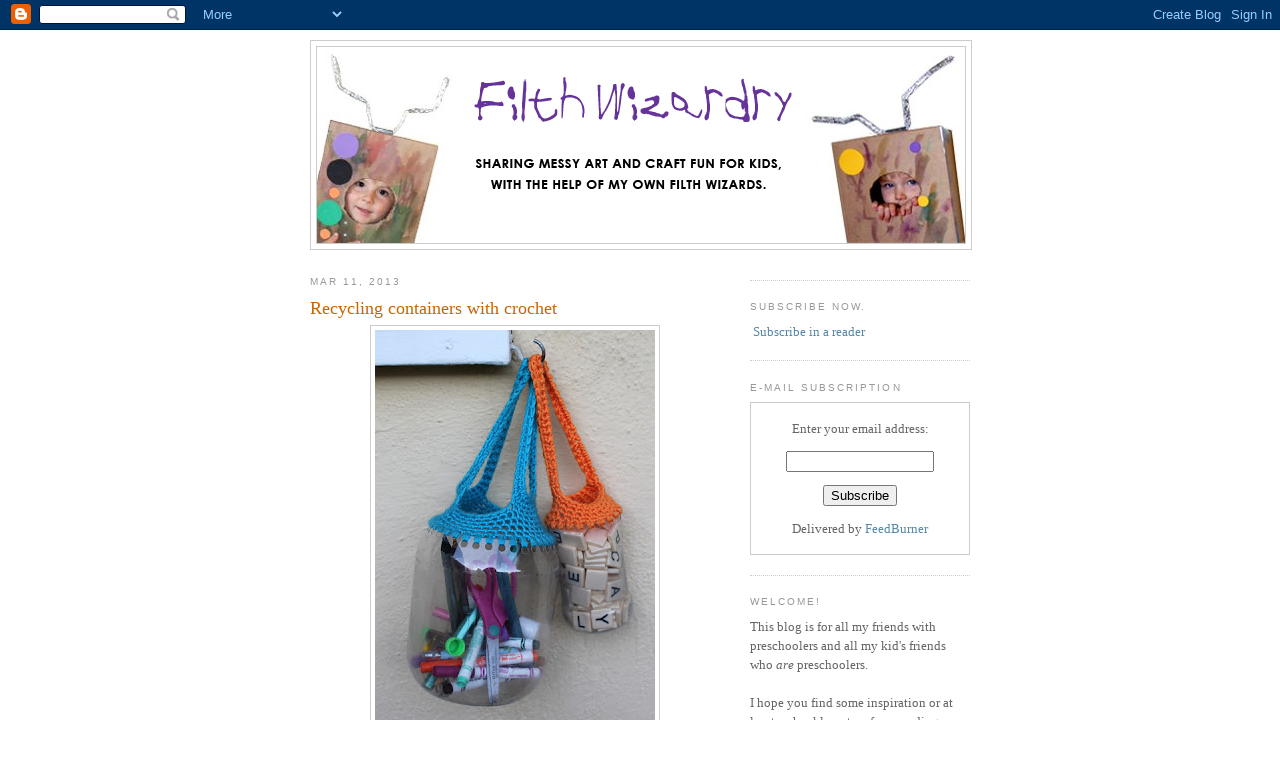

--- FILE ---
content_type: text/html; charset=UTF-8
request_url: http://www.filthwizardry.com/2013/03/recycling-containers-with-crochet.html?showComment=1395721572197&m=0
body_size: 28234
content:
<!DOCTYPE html>
<html dir='ltr' xmlns='http://www.w3.org/1999/xhtml' xmlns:b='http://www.google.com/2005/gml/b' xmlns:data='http://www.google.com/2005/gml/data' xmlns:expr='http://www.google.com/2005/gml/expr'>
<script src='http://s7.addthis.com/js/250/addthis_widget.js#pubid=ra-4f1b6d91027d388f' type='text/javascript'></script>
<head>
<link href='https://www.blogger.com/static/v1/widgets/2944754296-widget_css_bundle.css' rel='stylesheet' type='text/css'/>
<meta content='text/html; charset=UTF-8' http-equiv='Content-Type'/>
<meta content='blogger' name='generator'/>
<link href='http://www.filthwizardry.com/favicon.ico' rel='icon' type='image/x-icon'/>
<link href='http://www.filthwizardry.com/2013/03/recycling-containers-with-crochet.html' rel='canonical'/>
<link rel="alternate" type="application/atom+xml" title="Filth Wizardry - Atom" href="http://www.filthwizardry.com/feeds/posts/default" />
<link rel="alternate" type="application/rss+xml" title="Filth Wizardry - RSS" href="http://www.filthwizardry.com/feeds/posts/default?alt=rss" />
<link rel="service.post" type="application/atom+xml" title="Filth Wizardry - Atom" href="https://www.blogger.com/feeds/7543941664703892689/posts/default" />

<link rel="alternate" type="application/atom+xml" title="Filth Wizardry - Atom" href="http://www.filthwizardry.com/feeds/3720175118557058839/comments/default" />
<!--Can't find substitution for tag [blog.ieCssRetrofitLinks]-->
<link href='https://blogger.googleusercontent.com/img/b/R29vZ2xl/AVvXsEgXwD2vDMEjMchmFzi7KhkjO1XSJH7l-YALcdhdu_Kr3NCNZu1gzYquEtzdByCisffYQGfoa6qdP-eTLGeo_OmRxRnp-1lWQjAjO23wX09vu4dKo38rD43DJGsySD2PPXR1ac3GuKmWcy4/s400/recyclingcrochetbaskets1.jpg' rel='image_src'/>
<meta content='http://www.filthwizardry.com/2013/03/recycling-containers-with-crochet.html' property='og:url'/>
<meta content='Recycling containers with crochet' property='og:title'/>
<meta content='   This is a post that has been lurking unfinished in my drafts for YEARS!!! How bad is that! The first one of these I made was I think in 2...' property='og:description'/>
<meta content='https://blogger.googleusercontent.com/img/b/R29vZ2xl/AVvXsEgXwD2vDMEjMchmFzi7KhkjO1XSJH7l-YALcdhdu_Kr3NCNZu1gzYquEtzdByCisffYQGfoa6qdP-eTLGeo_OmRxRnp-1lWQjAjO23wX09vu4dKo38rD43DJGsySD2PPXR1ac3GuKmWcy4/w1200-h630-p-k-no-nu/recyclingcrochetbaskets1.jpg' property='og:image'/>
<title>Filth Wizardry: Recycling containers with crochet</title>
<style id='page-skin-1' type='text/css'><!--
/*
-----------------------------------------------
Blogger Template Style
Name:     Minima
Date:     26 Feb 2004
Updated by: Blogger Team
----------------------------------------------- */
/* Use this with templates/template-twocol.html */
body {
background:#ffffff;
margin:0;
color:#333333;
font:x-small Georgia Serif;
font-size/* */:/**/small;
font-size: /**/small;
text-align: center;
}
a:link {
color:#5588aa;
text-decoration:none;
}
a:visited {
color:#999999;
text-decoration:none;
}
a:hover {
color:#cc6600;
text-decoration:underline;
}
a img {
border-width:0;
}
/* Header
-----------------------------------------------
*/
#header-wrapper {
width:660px;
margin:0 auto 10px;
border:1px solid #cccccc;
}
#header-inner {
background-position: center;
margin-left: auto;
margin-right: auto;
}
#header {
margin: 5px;
border: 1px solid #cccccc;
text-align: center;
color:#666666;
}
#header h1 {
margin:5px 5px 0;
padding:15px 20px .25em;
line-height:1.2em;
text-transform:uppercase;
letter-spacing:.2em;
font: normal normal 200% Georgia, Serif;
}
#header a {
color:#666666;
text-decoration:none;
}
#header a:hover {
color:#666666;
}
#header .description {
margin:0 5px 5px;
padding:0 20px 15px;
max-width:700px;
text-transform:uppercase;
letter-spacing:.2em;
line-height: 1.4em;
font: normal normal 78% 'Trebuchet MS', Trebuchet, Arial, Verdana, Sans-serif;
color: #999999;
}
#header img {
margin-left: auto;
margin-right: auto;
}
/* Outer-Wrapper
----------------------------------------------- */
#outer-wrapper {
width: 660px;
margin:0 auto;
padding:10px;
text-align:left;
font: normal normal 100% Georgia, Serif;
}
#main-wrapper {
width: 410px;
float: left;
word-wrap: break-word; /* fix for long text breaking sidebar float in IE */
overflow: hidden;     /* fix for long non-text content breaking IE sidebar float */
}
#sidebar-wrapper {
width: 220px;
float: right;
word-wrap: break-word; /* fix for long text breaking sidebar float in IE */
overflow: hidden;      /* fix for long non-text content breaking IE sidebar float */
}
/* Headings
----------------------------------------------- */
h2 {
margin:1.5em 0 .75em;
font:normal normal 78% 'Trebuchet MS',Trebuchet,Arial,Verdana,Sans-serif;
line-height: 1.4em;
text-transform:uppercase;
letter-spacing:.2em;
color:#999999;
}
/* Posts
-----------------------------------------------
*/
h2.date-header {
margin:1.5em 0 .5em;
}
.post {
margin:.5em 0 1.5em;
border-bottom:1px dotted #cccccc;
padding-bottom:1.5em;
}
.post h3 {
margin:.25em 0 0;
padding:0 0 4px;
font-size:140%;
font-weight:normal;
line-height:1.4em;
color:#cc6600;
}
.post h3 a, .post h3 a:visited, .post h3 strong {
display:block;
text-decoration:none;
color:#cc6600;
font-weight:normal;
}
.post h3 strong, .post h3 a:hover {
color:#333333;
}
.post-body {
margin:0 0 .75em;
line-height:1.6em;
}
.post-body blockquote {
line-height:1.3em;
}
.post-footer {
margin: .75em 0;
color:#999999;
text-transform:uppercase;
letter-spacing:.1em;
font: normal normal 78% 'Trebuchet MS', Trebuchet, Arial, Verdana, Sans-serif;
line-height: 1.4em;
}
.comment-link {
margin-left:.6em;
}
.post img, table.tr-caption-container {
padding:4px;
border:1px solid #cccccc;
}
.tr-caption-container img {
border: none;
padding: 0;
}
.post blockquote {
margin:1em 20px;
}
.post blockquote p {
margin:.75em 0;
}
/* Comments
----------------------------------------------- */
#comments h4 {
margin:1em 0;
font-weight: bold;
line-height: 1.4em;
text-transform:uppercase;
letter-spacing:.2em;
color: #999999;
}
#comments-block {
margin:1em 0 1.5em;
line-height:1.6em;
}
#comments-block .comment-author {
margin:.5em 0;
}
#comments-block .comment-body {
margin:.25em 0 0;
}
#comments-block .comment-footer {
margin:-.25em 0 2em;
line-height: 1.4em;
text-transform:uppercase;
letter-spacing:.1em;
}
#comments-block .comment-body p {
margin:0 0 .75em;
}
.deleted-comment {
font-style:italic;
color:gray;
}
#blog-pager-newer-link {
float: left;
}
#blog-pager-older-link {
float: right;
}
#blog-pager {
text-align: center;
}
.feed-links {
clear: both;
line-height: 2.5em;
}
/* Sidebar Content
----------------------------------------------- */
.sidebar {
color: #666666;
line-height: 1.5em;
}
.sidebar ul {
list-style:none;
margin:0 0 0;
padding:0 0 0;
}
.sidebar li {
margin:0;
padding-top:0;
padding-right:0;
padding-bottom:.25em;
padding-left:15px;
text-indent:-15px;
line-height:1.5em;
}
.sidebar .widget, .main .widget {
border-bottom:1px dotted #cccccc;
margin:0 0 1.5em;
padding:0 0 1.5em;
}
.main .Blog {
border-bottom-width: 0;
}
/* Profile
----------------------------------------------- */
.profile-img {
float: left;
margin-top: 0;
margin-right: 5px;
margin-bottom: 5px;
margin-left: 0;
padding: 4px;
border: 1px solid #cccccc;
}
.profile-data {
margin:0;
text-transform:uppercase;
letter-spacing:.1em;
font: normal normal 78% 'Trebuchet MS', Trebuchet, Arial, Verdana, Sans-serif;
color: #999999;
font-weight: bold;
line-height: 1.6em;
}
.profile-datablock {
margin:.5em 0 .5em;
}
.profile-textblock {
margin: 0.5em 0;
line-height: 1.6em;
}
.profile-link {
font: normal normal 78% 'Trebuchet MS', Trebuchet, Arial, Verdana, Sans-serif;
text-transform: uppercase;
letter-spacing: .1em;
}
/* Footer
----------------------------------------------- */
#footer {
width:660px;
clear:both;
margin:0 auto;
padding-top:15px;
line-height: 1.6em;
text-transform:uppercase;
letter-spacing:.1em;
text-align: center;
}

--></style>
<link href='https://www.blogger.com/dyn-css/authorization.css?targetBlogID=7543941664703892689&amp;zx=8896ee0f-6f0f-432d-a90e-243789578d5c' media='none' onload='if(media!=&#39;all&#39;)media=&#39;all&#39;' rel='stylesheet'/><noscript><link href='https://www.blogger.com/dyn-css/authorization.css?targetBlogID=7543941664703892689&amp;zx=8896ee0f-6f0f-432d-a90e-243789578d5c' rel='stylesheet'/></noscript>
<meta name='google-adsense-platform-account' content='ca-host-pub-1556223355139109'/>
<meta name='google-adsense-platform-domain' content='blogspot.com'/>

</head>
<body>
<div class='navbar section' id='navbar'><div class='widget Navbar' data-version='1' id='Navbar1'><script type="text/javascript">
    function setAttributeOnload(object, attribute, val) {
      if(window.addEventListener) {
        window.addEventListener('load',
          function(){ object[attribute] = val; }, false);
      } else {
        window.attachEvent('onload', function(){ object[attribute] = val; });
      }
    }
  </script>
<div id="navbar-iframe-container"></div>
<script type="text/javascript" src="https://apis.google.com/js/platform.js"></script>
<script type="text/javascript">
      gapi.load("gapi.iframes:gapi.iframes.style.bubble", function() {
        if (gapi.iframes && gapi.iframes.getContext) {
          gapi.iframes.getContext().openChild({
              url: 'https://www.blogger.com/navbar/7543941664703892689?po\x3d3720175118557058839\x26origin\x3dhttp://www.filthwizardry.com',
              where: document.getElementById("navbar-iframe-container"),
              id: "navbar-iframe"
          });
        }
      });
    </script><script type="text/javascript">
(function() {
var script = document.createElement('script');
script.type = 'text/javascript';
script.src = '//pagead2.googlesyndication.com/pagead/js/google_top_exp.js';
var head = document.getElementsByTagName('head')[0];
if (head) {
head.appendChild(script);
}})();
</script>
</div></div>
<div id='outer-wrapper'><div id='wrap2'>
<!-- skip links for text browsers -->
<span id='skiplinks' style='display:none;'>
<a href='#main'>skip to main </a> |
      <a href='#sidebar'>skip to sidebar</a>
</span>
<div id='header-wrapper'>
<div class='header section' id='header'><div class='widget Header' data-version='1' id='Header1'>
<div id='header-inner'>
<a href='http://www.filthwizardry.com/?m=0' style='display: block'>
<img alt='Filth Wizardry' height='196px; ' id='Header1_headerimg' src='https://blogger.googleusercontent.com/img/b/R29vZ2xl/AVvXsEj8FEdra3b-Mz72COf9pVZJ6ttUhwibtk4qUaU0F56JAlzk_zPOoR6Hzgjo-nTH5H3Y6Kp-dZUPgMd_3bbkqIoSHQnKoWZDHrkq4PRpEQ4ja8glVP0bNaYPPni8aQC-Ap2YEhyphenhyphenvJS8wCNQ/s1600/FWblogbannernew.jpg' style='display: block' width='648px; '/>
</a>
</div>
</div></div>
</div>
<div id='content-wrapper'>
<div id='crosscol-wrapper' style='text-align:center'>
<div class='crosscol no-items section' id='crosscol'></div>
</div>
<div id='main-wrapper'>
<div class='main section' id='main'><div class='widget Blog' data-version='1' id='Blog1'>
<div class='blog-posts hfeed'>

          <div class="date-outer">
        
<h2 class='date-header'><span>Mar 11, 2013</span></h2>

          <div class="date-posts">
        
<div class='post-outer'>
<div class='post hentry'>
<a name='3720175118557058839'></a>
<h3 class='post-title entry-title'>
<a href='http://www.filthwizardry.com/2013/03/recycling-containers-with-crochet.html?m=0'>Recycling containers with crochet</a>
</h3>
<div class='post-header-line-1'></div>
<div class='post-body entry-content'>
<div class="separator" style="clear: both; text-align: center;">
<a href="https://blogger.googleusercontent.com/img/b/R29vZ2xl/AVvXsEgXwD2vDMEjMchmFzi7KhkjO1XSJH7l-YALcdhdu_Kr3NCNZu1gzYquEtzdByCisffYQGfoa6qdP-eTLGeo_OmRxRnp-1lWQjAjO23wX09vu4dKo38rD43DJGsySD2PPXR1ac3GuKmWcy4/s1600/recyclingcrochetbaskets1.jpg" imageanchor="1" style="margin-left: 1em; margin-right: 1em;"><img border="0" height="400" src="https://blogger.googleusercontent.com/img/b/R29vZ2xl/AVvXsEgXwD2vDMEjMchmFzi7KhkjO1XSJH7l-YALcdhdu_Kr3NCNZu1gzYquEtzdByCisffYQGfoa6qdP-eTLGeo_OmRxRnp-1lWQjAjO23wX09vu4dKo38rD43DJGsySD2PPXR1ac3GuKmWcy4/s400/recyclingcrochetbaskets1.jpg" width="280" /></a></div>
<br />
This is a post that has been lurking unfinished in my drafts for YEARS!!! How bad is that! The first one of these I made was I think in 2008 maybe. I've made loads since then, for halloween trick or treat pots, for Easter egg hunt baskets, and just randomly to store things like bits of polly pockets, or pens, or any one of the zillions of odd little collections that the kids have. For a while we had one that contained sparkly bits of asphalt?! I always liked the glass jars with crochet over them thing, but everyone would end up in the ER if I made those and left them around the house. The ones above are made from an old plastic mayo jar and an old plastic cordial bottle, and that way the kids can swing them around their heads and bash them on the floor and no one's going to require stitches. The mayo jar one is my favourite, and it's been used so much. Right now it's full of crayons (you can see Del using it in the background of this pic from the dragon mask post)<br />
<div class="separator" style="clear: both; text-align: center;">
<a href="https://blogger.googleusercontent.com/img/b/R29vZ2xl/AVvXsEhWHwrneTzp9GtSDhcYhWMbnYoEPrdu6W6SOEdHA1DT1H62Yoj0E43kWiYZrndtb2vzcHyjctIsTPT3o_ShAuzVbhBLm1xVk7jm2poL9TeG-Y8S8KIpOXUDDwuVpxYK_-CgLgQ4lHyiXHg/s1600/IMG_7979_new.jpg" imageanchor="1" style="margin-left: 1em; margin-right: 1em;"><img border="0" height="400" src="https://blogger.googleusercontent.com/img/b/R29vZ2xl/AVvXsEhWHwrneTzp9GtSDhcYhWMbnYoEPrdu6W6SOEdHA1DT1H62Yoj0E43kWiYZrndtb2vzcHyjctIsTPT3o_ShAuzVbhBLm1xVk7jm2poL9TeG-Y8S8KIpOXUDDwuVpxYK_-CgLgQ4lHyiXHg/s400/IMG_7979_new.jpg" width="257" /></a></div>
You can even make them really small if you have something like a dremel to drill little holes into a travel sized shampoo bottle, and a teensy crochet hook and thread. Very useful for collecting random small objects as my children are wont to do.<br />
<div class="separator" style="clear: both; text-align: center;">
<a href="https://blogger.googleusercontent.com/img/b/R29vZ2xl/AVvXsEgfyppevhk_-0OuOJPiOYmrLjHzeYsPsUnwr0hD7hKu-6dc_3Xr097FUeR6YcMoKxf72PMnV_RN0dyKSBSOc6jBPRc9mEbzPjYfgvYN7Jpvnq0XGdOErWfhb4txOhYQsgUakcCRsjLlmk4/s1600/recyclingcrochetbaskets23.jpg" imageanchor="1" style="margin-left: 1em; margin-right: 1em;"><img border="0" height="400" src="https://blogger.googleusercontent.com/img/b/R29vZ2xl/AVvXsEgfyppevhk_-0OuOJPiOYmrLjHzeYsPsUnwr0hD7hKu-6dc_3Xr097FUeR6YcMoKxf72PMnV_RN0dyKSBSOc6jBPRc9mEbzPjYfgvYN7Jpvnq0XGdOErWfhb4txOhYQsgUakcCRsjLlmk4/s400/recyclingcrochetbaskets23.jpg" width="281" /></a></div>
This one was for Ffion to use as a trick or treat pot. It was made from an old protein shake plastic jar that a friend gave us.<br />
<div class="separator" style="clear: both; text-align: center;">
<a href="https://blogger.googleusercontent.com/img/b/R29vZ2xl/AVvXsEjc5KiWzA2-UCnW9AuyD25n_Ou24CgieQCCqKhKv5PfltHs1XF4j2rpqI4uklrqnAm3pLnWHGmzQiZlo8D4oBO1LuQtIP4nAnuw9Lp1yLKeJARF1XpKbKpcUSEMqKl5MC12JqCWbGjAczM/s1600/recyclingcrochetbaskets3.jpg" imageanchor="1" style="margin-left: 1em; margin-right: 1em;"><img border="0" height="400" src="https://blogger.googleusercontent.com/img/b/R29vZ2xl/AVvXsEjc5KiWzA2-UCnW9AuyD25n_Ou24CgieQCCqKhKv5PfltHs1XF4j2rpqI4uklrqnAm3pLnWHGmzQiZlo8D4oBO1LuQtIP4nAnuw9Lp1yLKeJARF1XpKbKpcUSEMqKl5MC12JqCWbGjAczM/s400/recyclingcrochetbaskets3.jpg" width="268" /></a></div>
<br />
Anyway, I've been wanting to show you how I make these for ages, because they are really useful for a number of reasons.<br />
<ol>
<li>the kids can see what is in them (if you use clear plastic jars or bottles to make them), and can root around for stuff without having to tip it all out.</li>
<li>They hang up places, or can be carried around easily.</li>
<li>They are pretty easy to make (very basic crochet stitches) and are really cheap as they are made from old plastic bottles and jars.</li>
<li>They are virtually indestructible. We've not had to throw a single one out due to breakage yet, despite them being dropped all over the place and flung around.</li>
<li>I think they look pretty, given that they are made from trash, especially if the kids decorate them with stickers or sharpie pens.</li>
<li>Because the crochet narrows the opening to the basket, generally if you drop it, whatever is in it doesn't come spilling out all over the floor. </li>
</ol>
Here's one that I made from a yoghurt pot for Del to egg hunt with last Easter. She was only nine moths old, so she really enjoyed taking the eggs out of it and putting them back in again.<br />
<div class="separator" style="clear: both; text-align: center;">
<a href="https://blogger.googleusercontent.com/img/b/R29vZ2xl/AVvXsEi-GKNO1lyzPDxiJC_5dUQ9Tf86ROOOpX5Dvl4nYJL2aqYrKt2Vxte8QiemmI1VTlpz3DO_MngSEW43p_VkIzCmzdsIgEacB4yZTQfMOw9E9-wk8oC-0kN1_nZ7n1jvuUEfO3m7EPJLZZQ/s1600/recyclingcrochetbaskets17.jpg" imageanchor="1" style="margin-left: 1em; margin-right: 1em;"><img border="0" height="400" src="https://blogger.googleusercontent.com/img/b/R29vZ2xl/AVvXsEi-GKNO1lyzPDxiJC_5dUQ9Tf86ROOOpX5Dvl4nYJL2aqYrKt2Vxte8QiemmI1VTlpz3DO_MngSEW43p_VkIzCmzdsIgEacB4yZTQfMOw9E9-wk8oC-0kN1_nZ7n1jvuUEfO3m7EPJLZZQ/s400/recyclingcrochetbaskets17.jpg" width="271" /></a></div>
<div class="separator" style="clear: both; text-align: center;">
<a href="https://blogger.googleusercontent.com/img/b/R29vZ2xl/AVvXsEi54eGz423HWr5Y6Qi9RetPpTzSLy2BZ-CMmrhRHfGq9oT-8C8L2eoYyzHQ9EYvHvZkZ5_qr7tg7qB1G7SMrDBi80yB7zKDp9vPsjIGrApFi0r-SSB5_64T8zX3K1rqs4jOpk_dmjyJJbs/s1600/recyclingcrochetbaskets19.jpg" imageanchor="1" style="margin-left: 1em; margin-right: 1em;"><img border="0" height="400" src="https://blogger.googleusercontent.com/img/b/R29vZ2xl/AVvXsEi54eGz423HWr5Y6Qi9RetPpTzSLy2BZ-CMmrhRHfGq9oT-8C8L2eoYyzHQ9EYvHvZkZ5_qr7tg7qB1G7SMrDBi80yB7zKDp9vPsjIGrApFi0r-SSB5_64T8zX3K1rqs4jOpk_dmjyJJbs/s400/recyclingcrochetbaskets19.jpg" width="263" /></a></div>
<br />
Given all that, and the fact that Easter is around the corner and a few of you that can crochet might want to make kid's Easter baskets with this technique, here's how I make 'em...<br />
<br />
You'll need a plastic container, so go rummage around in your recycling. It doesn't have to be transparent, but the plastic does have to be reasonably flexible if you are going to punch through it with a regular hole puncher. If you have something like a Dremel that you can use to drill holes then you don't have to limited by that. You do need to make sure that your crochet hook can fit through the holes you drill though! I've happily used a hand punch on all the baskets that are shown here (except the tiny necklace one) The easiest to punch through was the yoghurt pot.<br />
<div class="separator" style="clear: both; text-align: center;">
<a href="https://blogger.googleusercontent.com/img/b/R29vZ2xl/AVvXsEjp7xPa3JOJFB5dVwoXKyRwpHsu6A5DYosuuqA-hUW-qpw5_AujO_-9zhGPGdN_s75PrE7w4MzmboKgBOOpw4n3UFmmtfdtjwFH1U9BhobSRsZGgOCvBrNSSQoTY_x9ybU7vRgmjWn-zzM/s1600/recyclingcrochetbaskets5.jpg" imageanchor="1" style="margin-left: 1em; margin-right: 1em;"><img border="0" height="277" src="https://blogger.googleusercontent.com/img/b/R29vZ2xl/AVvXsEjp7xPa3JOJFB5dVwoXKyRwpHsu6A5DYosuuqA-hUW-qpw5_AujO_-9zhGPGdN_s75PrE7w4MzmboKgBOOpw4n3UFmmtfdtjwFH1U9BhobSRsZGgOCvBrNSSQoTY_x9ybU7vRgmjWn-zzM/s400/recyclingcrochetbaskets5.jpg" width="400" /></a></div>
<br />
If you've got a container with labels on then weight it down in some water to soak them and make them easier to peel off.<br />
<div class="separator" style="clear: both; text-align: center;">
<a href="https://blogger.googleusercontent.com/img/b/R29vZ2xl/AVvXsEi8EKhARH7eE4e7MgEj1g6VkHVo8VUclV6zwJF_wRgYQONKBImVycceWmqDEu8qMLm1lbqf5eeATDFOhV_zH8NFDIUgFPtfHkga9T93j74FQYu1U0pRAGzIxLsU72-Emkn8bp-75G7jwAU/s1600/recyclingcrochetbaskets4.jpg" imageanchor="1" style="margin-left: 1em; margin-right: 1em;"><img border="0" height="400" src="https://blogger.googleusercontent.com/img/b/R29vZ2xl/AVvXsEi8EKhARH7eE4e7MgEj1g6VkHVo8VUclV6zwJF_wRgYQONKBImVycceWmqDEu8qMLm1lbqf5eeATDFOhV_zH8NFDIUgFPtfHkga9T93j74FQYu1U0pRAGzIxLsU72-Emkn8bp-75G7jwAU/s400/recyclingcrochetbaskets4.jpg" width="266" /></a></div>
<br />
It's handy to note that if you have a container that has printing on it that you want to get rid of first, then giving it a scrub with a Mr Clean Magic Eraser or similar product will take off the printing (on a transparent plastic it will make it translucent though) here's the yoghurt pot with some of the printing scrubbed off. <br />
<div class="separator" style="clear: both; text-align: center;">
<a href="https://blogger.googleusercontent.com/img/b/R29vZ2xl/AVvXsEg1ACNgIQZlFtQvpg88yTIEcDaecrJTHYRt0HJU7Fc-07jW7xZSSVkPJsLBJgB5k-iJ2d_ibZnjQgoPECr5UaWJsmyyasBIFFqHIi8_J486pInIoGPKpo22ue2R_CUkCtb7H6YtD9kXgqM/s1600/recyclingcrochetbaskets16.jpg" imageanchor="1" style="margin-left: 1em; margin-right: 1em;"><img border="0" height="400" src="https://blogger.googleusercontent.com/img/b/R29vZ2xl/AVvXsEg1ACNgIQZlFtQvpg88yTIEcDaecrJTHYRt0HJU7Fc-07jW7xZSSVkPJsLBJgB5k-iJ2d_ibZnjQgoPECr5UaWJsmyyasBIFFqHIi8_J486pInIoGPKpo22ue2R_CUkCtb7H6YtD9kXgqM/s400/recyclingcrochetbaskets16.jpg" width="280" />&nbsp;</a></div>
<div class="separator" style="clear: both; text-align: left;">
&nbsp;Sometimes a container will have a thicker rim that you need to cut off to be able to punch around the top. You can see below that I cut off the rim of the yoghurt pot with a pair of kitchen scissors before punching the holes.</div>
<div class="separator" style="clear: both; text-align: center;">
<a href="https://blogger.googleusercontent.com/img/b/R29vZ2xl/AVvXsEguKeJNQsb8SkK0tz9NHtYPbCHxMOj6ZM4i-LocJjkJ1NrudIer0KtMBDKHD0YrkzH9InyIz7UuGw2_3TM2tJ27mJvdiU_ews3mtuXfrOC7JBHgATvOp_XzsmAuFU_taKJMkmLaDvNUrD8/s1600/recyclingcrochetbaskets15.jpg" imageanchor="1" style="margin-left: 1em; margin-right: 1em;"><img border="0" height="400" src="https://blogger.googleusercontent.com/img/b/R29vZ2xl/AVvXsEguKeJNQsb8SkK0tz9NHtYPbCHxMOj6ZM4i-LocJjkJ1NrudIer0KtMBDKHD0YrkzH9InyIz7UuGw2_3TM2tJ27mJvdiU_ews3mtuXfrOC7JBHgATvOp_XzsmAuFU_taKJMkmLaDvNUrD8/s400/recyclingcrochetbaskets15.jpg" width="270" /></a></div>
<div class="separator" style="clear: both; text-align: left;">
Here you can see that I also cut off the top part of the protein shake container before punching the holes into it.</div>
<div class="separator" style="clear: both; text-align: center;">
<a href="https://blogger.googleusercontent.com/img/b/R29vZ2xl/AVvXsEjIQq0qt-PE7jTL1D7Igoy9mQWHaGdzE63ZKNc2CgzJqFf_AP-TnMoHK_byBidxsFCV2BC_rf_iFVVSFveBbVyF689TAPPDXRy6bkrBHRmQVL4KQFa27OSd19OvRtVBmx03B2FPr14ZPkc/s1600/recyclingcrochetbaskets13.jpg" imageanchor="1" style="margin-left: 1em; margin-right: 1em;"><img border="0" height="400" src="https://blogger.googleusercontent.com/img/b/R29vZ2xl/AVvXsEjIQq0qt-PE7jTL1D7Igoy9mQWHaGdzE63ZKNc2CgzJqFf_AP-TnMoHK_byBidxsFCV2BC_rf_iFVVSFveBbVyF689TAPPDXRy6bkrBHRmQVL4KQFa27OSd19OvRtVBmx03B2FPr14ZPkc/s400/recyclingcrochetbaskets13.jpg" width="283" /></a></div>
<div class="separator" style="clear: both; text-align: left;">
The littlest one was made from a travel sized shampoo bottle that I cut the top off and used a small drill bit to put the holes in it.</div>
<div class="separator" style="clear: both; text-align: center;">
<a href="https://blogger.googleusercontent.com/img/b/R29vZ2xl/AVvXsEiqiZh1kxS-ySnLcr1Bdq1xbHVIGiaG5LSyLlQhrwK1clOYrbwKi2S1IoSKHVTzjq_QH6Xli8-pWyyU8oMB0RmAe9bZ0ftcGKB6A0tgBiwuEF1CVDfCCBILvtZrUoeSUR4WP3xu1ytNdK8/s1600/recyclingcrochetbaskets22.jpg" imageanchor="1" style="margin-left: 1em; margin-right: 1em;"><img border="0" height="400" src="https://blogger.googleusercontent.com/img/b/R29vZ2xl/AVvXsEiqiZh1kxS-ySnLcr1Bdq1xbHVIGiaG5LSyLlQhrwK1clOYrbwKi2S1IoSKHVTzjq_QH6Xli8-pWyyU8oMB0RmAe9bZ0ftcGKB6A0tgBiwuEF1CVDfCCBILvtZrUoeSUR4WP3xu1ytNdK8/s400/recyclingcrochetbaskets22.jpg" width="276" /></a></div>
<div class="separator" style="clear: both; text-align: left;">
To do the crochet part you can use whatever yarn you like. Chances are if it's going to be dragged around by children you won't want to use white cashmere, but anything will do really. I've used various coloured cheap acrylic scraps for mine. The tiny one was cotton fine crochet thread though. The basic method to start these off is to treat the row of holes as though it is a row of stitches and just crochet into them all the way around the container. I start off with a single crochet into each hole by pulling through the yarn like this to make a second loop on your hook.</div>
<div class="separator" style="clear: both; text-align: center;">
<a href="https://blogger.googleusercontent.com/img/b/R29vZ2xl/AVvXsEjANJfK6sbr6oUdrAi60IZYo82TfSn0hYQKj9Qnj7DETnPcCl1JJrmWTl4nG1AfOCkwtxFufOMb9hEKnd8JVZkZ35g5rBmCiTYm5zLvCrOlekOZH9DszL2-l4uVVScJKsjNWoVWi08eDt0/s1600/recyclingcrochetbaskets7.jpg" imageanchor="1" style="margin-left: 1em; margin-right: 1em;"><img border="0" height="251" src="https://blogger.googleusercontent.com/img/b/R29vZ2xl/AVvXsEjANJfK6sbr6oUdrAi60IZYo82TfSn0hYQKj9Qnj7DETnPcCl1JJrmWTl4nG1AfOCkwtxFufOMb9hEKnd8JVZkZ35g5rBmCiTYm5zLvCrOlekOZH9DszL2-l4uVVScJKsjNWoVWi08eDt0/s400/recyclingcrochetbaskets7.jpg" width="400" />&nbsp;</a></div>
<div class="separator" style="clear: both; text-align: left;">
and then making a single crochet stitch with it by hooking the yarn over the top of the rim and through the two loops on the hook, like this.</div>
<div class="separator" style="clear: both; text-align: center;">
<a href="https://blogger.googleusercontent.com/img/b/R29vZ2xl/AVvXsEj0vtPOV5KvBu5gf6NBNvoVx4B1HALHj6WIYni2ZwFY6Me97PaZ2Kjz_ZTPpz9t33JrOzWWN4KnpzlNDfY0dkqJzriZgWvmXQlBTAaKBfXQ__CINUl42OvecYKNkChZdpDbrNQ3KZUl7c8/s1600/recyclingcrochetbaskets8.jpg" imageanchor="1" style="margin-left: 1em; margin-right: 1em;"><img border="0" height="290" src="https://blogger.googleusercontent.com/img/b/R29vZ2xl/AVvXsEj0vtPOV5KvBu5gf6NBNvoVx4B1HALHj6WIYni2ZwFY6Me97PaZ2Kjz_ZTPpz9t33JrOzWWN4KnpzlNDfY0dkqJzriZgWvmXQlBTAaKBfXQ__CINUl42OvecYKNkChZdpDbrNQ3KZUl7c8/s400/recyclingcrochetbaskets8.jpg" width="400" /></a></div>
<div class="separator" style="clear: both; text-align: left;">
If you keep going round the whole container like that, then you'll end up with a nice base to then crochet further rounds of stitches into.</div>
<div class="separator" style="clear: both; text-align: center;">
<a href="https://blogger.googleusercontent.com/img/b/R29vZ2xl/AVvXsEhCdNOFCJ8U-4ABQLRCbvwgv7I7-UDSUrLzatwE0GQkWTHyKrpAnjF_o4VwSB1k8LO9p_gSsH1LP_W_vWGcdCrNzwsFM_mr2yuSwy-vGGWm5n0dGyrd_Ib9_e6nQTlVGkYm01UqWglKnVA/s1600/recyclingcrochetbaskets9.jpg" imageanchor="1" style="margin-left: 1em; margin-right: 1em;"><img border="0" height="260" src="https://blogger.googleusercontent.com/img/b/R29vZ2xl/AVvXsEhCdNOFCJ8U-4ABQLRCbvwgv7I7-UDSUrLzatwE0GQkWTHyKrpAnjF_o4VwSB1k8LO9p_gSsH1LP_W_vWGcdCrNzwsFM_mr2yuSwy-vGGWm5n0dGyrd_Ib9_e6nQTlVGkYm01UqWglKnVA/s400/recyclingcrochetbaskets9.jpg" width="400" /></a></div>
Here you can see the base round crocheted onto the protein shake bottle in pink yarn. I joined the round with a slip stitch and chained one before starting the next round.<br />
<div class="separator" style="clear: both; text-align: center;">
<a href="https://blogger.googleusercontent.com/img/b/R29vZ2xl/AVvXsEjMUR3u9h392WCB6VtdijaUIgwWR_mBTu0J3ZsZODXgNRpa_JGLg1QjKyyzI3iITQmWNSoZk5Tp-URjCOew1JlZBeOR9rKiEShyphenhyphenDpJHjMsBxXMnebg8Q0nFTII6yr5tJW-z5yXRnVVviRg/s1600/recyclingcrochetbaskets14.jpg" imageanchor="1" style="margin-left: 1em; margin-right: 1em;"><img border="0" height="400" src="https://blogger.googleusercontent.com/img/b/R29vZ2xl/AVvXsEjMUR3u9h392WCB6VtdijaUIgwWR_mBTu0J3ZsZODXgNRpa_JGLg1QjKyyzI3iITQmWNSoZk5Tp-URjCOew1JlZBeOR9rKiEShyphenhyphenDpJHjMsBxXMnebg8Q0nFTII6yr5tJW-z5yXRnVVviRg/s400/recyclingcrochetbaskets14.jpg" width="282" /></a></div>
<br />
From here on out you can just wing it really to get the shape you want from your basket top. Each basket I've made has been different and I kind of like the "make it up as you go" way that these come together. With this one it looks like i made two single crochet stitches into each of the base round stitches, but generally if you do just one stitch into each of the base round stitches then the top will start to pull in like the style of the larger ones I've posted pictures of in this thread.<br />
<div class="separator" style="clear: both; text-align: center;">
<a href="https://blogger.googleusercontent.com/img/b/R29vZ2xl/AVvXsEjCyGr4a-3rQMcpU3N2nUoXITOFv1jd99nFn9YnusM11Zi-28UysmcuNo6HMiI28wzYnjPbUE8YQaXamGi_0ghtrUxnxlj_F1dmrzM56zfFBNnD4gJplDgoBZ52ClMhLuPdHZc-fZ_dTTU/s1600/recyclingcrochetbaskets10.jpg" imageanchor="1" style="margin-left: 1em; margin-right: 1em;"><img border="0" height="277" src="https://blogger.googleusercontent.com/img/b/R29vZ2xl/AVvXsEjCyGr4a-3rQMcpU3N2nUoXITOFv1jd99nFn9YnusM11Zi-28UysmcuNo6HMiI28wzYnjPbUE8YQaXamGi_0ghtrUxnxlj_F1dmrzM56zfFBNnD4gJplDgoBZ52ClMhLuPdHZc-fZ_dTTU/s400/recyclingcrochetbaskets10.jpg" width="400" /></a></div>
To make the handles for most of these baskets, I started a round and then made a length of chain stitches the size of the handle I wanted and then joined it again to the round with a single crochet stitch, carrying on around with single crochet stitches and then doing the same thing on the other side for the second handle. Then I just continued to do single crochets into each stitch of the much larger round that now included the handles. A couple of rounds of stitches is enough to make the handles really quite sturdy, but you can see that with Del's little purple easter basket I didn't even bother with that and just left the handles as a single row of chain stitch.<br />
<div class="separator" style="clear: both; text-align: center;">
<a href="https://blogger.googleusercontent.com/img/b/R29vZ2xl/AVvXsEicnjv8Rr5bJndPR_1V1FQGzMeZbGfc2nEaAtBYJu_Je1yVuLnFBhr9HETbPuGiI0E248MDxti0RsJ8VYG3mcIaJjUb8z0XbhlZfyBLJj7g3DUc4oqgRRd0NhWNtAEh6SBgK1fZmev5FQI/s1600/recyclingcrochetbaskets17.jpg" imageanchor="1" style="margin-left: 1em; margin-right: 1em;"><img border="0" height="400" src="https://blogger.googleusercontent.com/img/b/R29vZ2xl/AVvXsEicnjv8Rr5bJndPR_1V1FQGzMeZbGfc2nEaAtBYJu_Je1yVuLnFBhr9HETbPuGiI0E248MDxti0RsJ8VYG3mcIaJjUb8z0XbhlZfyBLJj7g3DUc4oqgRRd0NhWNtAEh6SBgK1fZmev5FQI/s400/recyclingcrochetbaskets17.jpg" width="271" /></a></div>
The teensy necklace one just has one big loop of chain stitch for it's handle too.<br />
<div class="separator" style="clear: both; text-align: center;">
<a href="https://blogger.googleusercontent.com/img/b/R29vZ2xl/AVvXsEg-vAAdIruXSof5rZJnjYwSsl9hEEe6pu1LJveHmrKyql5Gpzo7-7DiqJElGmpJkFO4XXKE3I2ChkYbDePik23mD42GmKDxO9r0en7v-Mi9MCUNQ0ynvkF9AKjCZJ3hSkLVYT0n7upwDhk/s1600/recyclingcrochetbaskets21.jpg" imageanchor="1" style="margin-left: 1em; margin-right: 1em;"><img border="0" height="312" src="https://blogger.googleusercontent.com/img/b/R29vZ2xl/AVvXsEg-vAAdIruXSof5rZJnjYwSsl9hEEe6pu1LJveHmrKyql5Gpzo7-7DiqJElGmpJkFO4XXKE3I2ChkYbDePik23mD42GmKDxO9r0en7v-Mi9MCUNQ0ynvkF9AKjCZJ3hSkLVYT0n7upwDhk/s400/recyclingcrochetbaskets21.jpg" width="400" /></a></div>
Once you're done with the crochet (which doesn't take that long unless you make really big handles or something) the kids can decorate their baskets with stickers or sharpie pens.<br />
<div class="separator" style="clear: both; text-align: center;">
<a href="https://blogger.googleusercontent.com/img/b/R29vZ2xl/AVvXsEgYsOPvh16Plii4afOIehwy_LjbCWicjye0bjNcrTIYz7reo9N96F4aWa0GiA4UbskOaVHeZ9W-I1iD7v9SYKCn-5wyM-kHh3ZHmoyIp3zg2iLwMcMrhMrpGhs_8j5V7w7ulQCk3_rhxlM/s1600/recyclingcrochetbaskets2.jpg" imageanchor="1" style="margin-left: 1em; margin-right: 1em;"><img border="0" height="400" src="https://blogger.googleusercontent.com/img/b/R29vZ2xl/AVvXsEgYsOPvh16Plii4afOIehwy_LjbCWicjye0bjNcrTIYz7reo9N96F4aWa0GiA4UbskOaVHeZ9W-I1iD7v9SYKCn-5wyM-kHh3ZHmoyIp3zg2iLwMcMrhMrpGhs_8j5V7w7ulQCk3_rhxlM/s400/recyclingcrochetbaskets2.jpg" width="292" /></a></div>
<br />
I need to find more little plastic bottles, because they all want one of the little necklace versions now!<br />
<div class="separator" style="clear: both; text-align: center;">
<a href="https://blogger.googleusercontent.com/img/b/R29vZ2xl/AVvXsEjZJ_tdjWRA4hOWPRrKNPrtoShQd6552wyJYDbkTCF2PbjUYc7PBLkRh4B_qIF1eHqurvPIxAzhsNyc4pTvKNMsE5zS_XjrHax6M2eIuaAdRbzBNorEW05JL5lrcNa3bqI5U-0EqtH-O5c/s1600/recyclingcrochetbaskets20.jpg" imageanchor="1" style="margin-left: 1em; margin-right: 1em;"><img border="0" height="400" src="https://blogger.googleusercontent.com/img/b/R29vZ2xl/AVvXsEjZJ_tdjWRA4hOWPRrKNPrtoShQd6552wyJYDbkTCF2PbjUYc7PBLkRh4B_qIF1eHqurvPIxAzhsNyc4pTvKNMsE5zS_XjrHax6M2eIuaAdRbzBNorEW05JL5lrcNa3bqI5U-0EqtH-O5c/s400/recyclingcrochetbaskets20.jpg" width="271" /></a></div>
<br />
<div style='clear: both;'></div>
</div>
<script charset='utf-8' src='http://feeds.feedburner.com/~s/FilthWizardry?i=http://www.filthwizardry.com/2013/03/recycling-containers-with-crochet.html?m=0' type='text/javascript'></script>
<div class='post-footer'>
<div class='post-footer-line post-footer-line-1'><span class='post-comment-link'>
</span>
<span class='post-icons'>
<span class='item-control blog-admin pid-1171924822'>
<a href='https://www.blogger.com/post-edit.g?blogID=7543941664703892689&postID=3720175118557058839&from=pencil' title='Edit Post'>
<img alt='' class='icon-action' height='18' src='https://resources.blogblog.com/img/icon18_edit_allbkg.gif' width='18'/>
</a>
</span>
</span>
</div>
<div class='post-footer-line post-footer-line-2'><span class='post-labels'>
Labels:
<a href='http://www.filthwizardry.com/search/label/at%20the%20kitchen%20table?m=0' rel='tag'>at the kitchen table</a>,
<a href='http://www.filthwizardry.com/search/label/Gifts?m=0' rel='tag'>Gifts</a>,
<a href='http://www.filthwizardry.com/search/label/recycling?m=0' rel='tag'>recycling</a>
</span>
</div>
<div class='post-footer-line post-footer-line-3'></div>
</div>
</div>
<div class='comments' id='comments'>
<a name='comments'></a>
<h4>56 comments:</h4>
<div id='Blog1_comments-block-wrapper'>
<dl class='avatar-comment-indent' id='comments-block'>
<dt class='comment-author ' id='c9108074508591906135'>
<a name='c9108074508591906135'></a>
<div class="avatar-image-container avatar-stock"><span dir="ltr"><a href="https://www.blogger.com/profile/13423583924999808749" target="" rel="nofollow" onclick="" class="avatar-hovercard" id="av-9108074508591906135-13423583924999808749"><img src="//www.blogger.com/img/blogger_logo_round_35.png" width="35" height="35" alt="" title="kristin">

</a></span></div>
<a href='https://www.blogger.com/profile/13423583924999808749' rel='nofollow'>kristin</a>
said...
</dt>
<dd class='comment-body' id='Blog1_cmt-9108074508591906135'>
<p>
You are brilliant woman!  Truly brilliant!!  
</p>
</dd>
<dd class='comment-footer'>
<span class='comment-timestamp'>
<a href='http://www.filthwizardry.com/2013/03/recycling-containers-with-crochet.html?showComment=1363039132386&m=0#c9108074508591906135' title='comment permalink'>
March 11, 2013 at 2:58&#8239;PM
</a>
<span class='item-control blog-admin pid-1365766209'>
<a class='comment-delete' href='https://www.blogger.com/comment/delete/7543941664703892689/9108074508591906135' title='Delete Comment'>
<img src='https://resources.blogblog.com/img/icon_delete13.gif'/>
</a>
</span>
</span>
</dd>
<dt class='comment-author ' id='c2046218416502423565'>
<a name='c2046218416502423565'></a>
<div class="avatar-image-container avatar-stock"><span dir="ltr"><a href="https://www.blogger.com/profile/07148886433443781212" target="" rel="nofollow" onclick="" class="avatar-hovercard" id="av-2046218416502423565-07148886433443781212"><img src="//www.blogger.com/img/blogger_logo_round_35.png" width="35" height="35" alt="" title="Amber">

</a></span></div>
<a href='https://www.blogger.com/profile/07148886433443781212' rel='nofollow'>Amber</a>
said...
</dt>
<dd class='comment-body' id='Blog1_cmt-2046218416502423565'>
<p>
I&#39;ve been following you for a few years now and your ingenuity is amazing. These are amazing, you are amazing. Thank you so much for sharing this and your awesomeness!!!
</p>
</dd>
<dd class='comment-footer'>
<span class='comment-timestamp'>
<a href='http://www.filthwizardry.com/2013/03/recycling-containers-with-crochet.html?showComment=1363042695274&m=0#c2046218416502423565' title='comment permalink'>
March 11, 2013 at 3:58&#8239;PM
</a>
<span class='item-control blog-admin pid-498665071'>
<a class='comment-delete' href='https://www.blogger.com/comment/delete/7543941664703892689/2046218416502423565' title='Delete Comment'>
<img src='https://resources.blogblog.com/img/icon_delete13.gif'/>
</a>
</span>
</span>
</dd>
<dt class='comment-author ' id='c2265596032329840924'>
<a name='c2265596032329840924'></a>
<div class="avatar-image-container avatar-stock"><span dir="ltr"><img src="//resources.blogblog.com/img/blank.gif" width="35" height="35" alt="" title="Anonymous">

</span></div>
Anonymous
said...
</dt>
<dd class='comment-body' id='Blog1_cmt-2265596032329840924'>
<p>
Brilliant!  Thanks to you I have a new use for all my saved jars!
</p>
</dd>
<dd class='comment-footer'>
<span class='comment-timestamp'>
<a href='http://www.filthwizardry.com/2013/03/recycling-containers-with-crochet.html?showComment=1363047174673&m=0#c2265596032329840924' title='comment permalink'>
March 11, 2013 at 5:12&#8239;PM
</a>
<span class='item-control blog-admin pid-1287569174'>
<a class='comment-delete' href='https://www.blogger.com/comment/delete/7543941664703892689/2265596032329840924' title='Delete Comment'>
<img src='https://resources.blogblog.com/img/icon_delete13.gif'/>
</a>
</span>
</span>
</dd>
<dt class='comment-author ' id='c6594540254893096021'>
<a name='c6594540254893096021'></a>
<div class="avatar-image-container avatar-stock"><span dir="ltr"><a href="http://magicandmayhem.homeschooljournal.net/" target="" rel="nofollow" onclick=""><img src="//resources.blogblog.com/img/blank.gif" width="35" height="35" alt="" title="Magic and Mayhem">

</a></span></div>
<a href='http://magicandmayhem.homeschooljournal.net/' rel='nofollow'>Magic and Mayhem</a>
said...
</dt>
<dd class='comment-body' id='Blog1_cmt-6594540254893096021'>
<p>
You are so clever!  I love these.  :)<br />~Alicia
</p>
</dd>
<dd class='comment-footer'>
<span class='comment-timestamp'>
<a href='http://www.filthwizardry.com/2013/03/recycling-containers-with-crochet.html?showComment=1363056850740&m=0#c6594540254893096021' title='comment permalink'>
March 11, 2013 at 7:54&#8239;PM
</a>
<span class='item-control blog-admin pid-1287569174'>
<a class='comment-delete' href='https://www.blogger.com/comment/delete/7543941664703892689/6594540254893096021' title='Delete Comment'>
<img src='https://resources.blogblog.com/img/icon_delete13.gif'/>
</a>
</span>
</span>
</dd>
<dt class='comment-author ' id='c6350792465182413275'>
<a name='c6350792465182413275'></a>
<div class="avatar-image-container avatar-stock"><span dir="ltr"><a href="https://www.blogger.com/profile/12475931662014505249" target="" rel="nofollow" onclick="" class="avatar-hovercard" id="av-6350792465182413275-12475931662014505249"><img src="//www.blogger.com/img/blogger_logo_round_35.png" width="35" height="35" alt="" title="karen608">

</a></span></div>
<a href='https://www.blogger.com/profile/12475931662014505249' rel='nofollow'>karen608</a>
said...
</dt>
<dd class='comment-body' id='Blog1_cmt-6350792465182413275'>
<p>
I so love the look of these, and the recycling aspect. It would make a fun gift container as well! Thank you for this idea!
</p>
</dd>
<dd class='comment-footer'>
<span class='comment-timestamp'>
<a href='http://www.filthwizardry.com/2013/03/recycling-containers-with-crochet.html?showComment=1363057423463&m=0#c6350792465182413275' title='comment permalink'>
March 11, 2013 at 8:03&#8239;PM
</a>
<span class='item-control blog-admin pid-1981214089'>
<a class='comment-delete' href='https://www.blogger.com/comment/delete/7543941664703892689/6350792465182413275' title='Delete Comment'>
<img src='https://resources.blogblog.com/img/icon_delete13.gif'/>
</a>
</span>
</span>
</dd>
<dt class='comment-author ' id='c5253614440033866688'>
<a name='c5253614440033866688'></a>
<div class="avatar-image-container vcard"><span dir="ltr"><a href="https://www.blogger.com/profile/17511563290451167868" target="" rel="nofollow" onclick="" class="avatar-hovercard" id="av-5253614440033866688-17511563290451167868"><img src="https://resources.blogblog.com/img/blank.gif" width="35" height="35" class="delayLoad" style="display: none;" longdesc="//3.bp.blogspot.com/_BRwVwYGIPlc/TIoGylF01-I/AAAAAAAABUM/uW-z0wO-wsg/S45-s35/CUCICUCICOO%2Bper%2Bweb%2Bcon%2Bsfondo%2Bbianco.jpg" alt="" title="Cucicucicoo">

<noscript><img src="//3.bp.blogspot.com/_BRwVwYGIPlc/TIoGylF01-I/AAAAAAAABUM/uW-z0wO-wsg/S45-s35/CUCICUCICOO%2Bper%2Bweb%2Bcon%2Bsfondo%2Bbianco.jpg" width="35" height="35" class="photo" alt=""></noscript></a></span></div>
<a href='https://www.blogger.com/profile/17511563290451167868' rel='nofollow'>Cucicucicoo</a>
said...
</dt>
<dd class='comment-body' id='Blog1_cmt-5253614440033866688'>
<p>
that is SUCH a fantastic idea!! i wish i knew how to crochet. i just started learning, but gave up pretty quickly because i just couldn&#39;t figure it out from youtube videos. :( but thank you for sharing!! :) lisa
</p>
</dd>
<dd class='comment-footer'>
<span class='comment-timestamp'>
<a href='http://www.filthwizardry.com/2013/03/recycling-containers-with-crochet.html?showComment=1363077560166&m=0#c5253614440033866688' title='comment permalink'>
March 12, 2013 at 1:39&#8239;AM
</a>
<span class='item-control blog-admin pid-1744885597'>
<a class='comment-delete' href='https://www.blogger.com/comment/delete/7543941664703892689/5253614440033866688' title='Delete Comment'>
<img src='https://resources.blogblog.com/img/icon_delete13.gif'/>
</a>
</span>
</span>
</dd>
<dt class='comment-author ' id='c2737554815044158334'>
<a name='c2737554815044158334'></a>
<div class="avatar-image-container avatar-stock"><span dir="ltr"><a href="http://craftisland.blogspot.com" target="" rel="nofollow" onclick=""><img src="//resources.blogblog.com/img/blank.gif" width="35" height="35" alt="" title="craftisland">

</a></span></div>
<a href='http://craftisland.blogspot.com' rel='nofollow'>craftisland</a>
said...
</dt>
<dd class='comment-body' id='Blog1_cmt-2737554815044158334'>
<p>
Wow.....these are lovely. Awesome idea....
</p>
</dd>
<dd class='comment-footer'>
<span class='comment-timestamp'>
<a href='http://www.filthwizardry.com/2013/03/recycling-containers-with-crochet.html?showComment=1363085906102&m=0#c2737554815044158334' title='comment permalink'>
March 12, 2013 at 3:58&#8239;AM
</a>
<span class='item-control blog-admin pid-1287569174'>
<a class='comment-delete' href='https://www.blogger.com/comment/delete/7543941664703892689/2737554815044158334' title='Delete Comment'>
<img src='https://resources.blogblog.com/img/icon_delete13.gif'/>
</a>
</span>
</span>
</dd>
<dt class='comment-author ' id='c4889415494106830808'>
<a name='c4889415494106830808'></a>
<div class="avatar-image-container avatar-stock"><span dir="ltr"><a href="https://www.blogger.com/profile/10871839404377130464" target="" rel="nofollow" onclick="" class="avatar-hovercard" id="av-4889415494106830808-10871839404377130464"><img src="//www.blogger.com/img/blogger_logo_round_35.png" width="35" height="35" alt="" title="Unknown">

</a></span></div>
<a href='https://www.blogger.com/profile/10871839404377130464' rel='nofollow'>Unknown</a>
said...
</dt>
<dd class='comment-body' id='Blog1_cmt-4889415494106830808'>
<p>
I thought I commented on this yesterday but I must not have... I absolutely LOVE this idea! I favorited this page and will be coming back to it again often. Thank you for the inspiration!!<br /><br /><a href="http://www.mrsdixxxon.blogspot.com" rel="nofollow">www.mrsdixxxon.blogspot.com</a>
</p>
</dd>
<dd class='comment-footer'>
<span class='comment-timestamp'>
<a href='http://www.filthwizardry.com/2013/03/recycling-containers-with-crochet.html?showComment=1363131836212&m=0#c4889415494106830808' title='comment permalink'>
March 12, 2013 at 4:43&#8239;PM
</a>
<span class='item-control blog-admin pid-1040634327'>
<a class='comment-delete' href='https://www.blogger.com/comment/delete/7543941664703892689/4889415494106830808' title='Delete Comment'>
<img src='https://resources.blogblog.com/img/icon_delete13.gif'/>
</a>
</span>
</span>
</dd>
<dt class='comment-author ' id='c2371565964732386253'>
<a name='c2371565964732386253'></a>
<div class="avatar-image-container vcard"><span dir="ltr"><a href="https://www.blogger.com/profile/15571685467945158535" target="" rel="nofollow" onclick="" class="avatar-hovercard" id="av-2371565964732386253-15571685467945158535"><img src="https://resources.blogblog.com/img/blank.gif" width="35" height="35" class="delayLoad" style="display: none;" longdesc="//2.bp.blogspot.com/_lbQm0Wi7Z30/SZdRmjiKb6I/AAAAAAAAA-k/vpe0GW9TWPs/S45-s35/back%2B2%2B-%2B07-09-08.jpg" alt="" title="Bethel of Bethania">

<noscript><img src="//2.bp.blogspot.com/_lbQm0Wi7Z30/SZdRmjiKb6I/AAAAAAAAA-k/vpe0GW9TWPs/S45-s35/back%2B2%2B-%2B07-09-08.jpg" width="35" height="35" class="photo" alt=""></noscript></a></span></div>
<a href='https://www.blogger.com/profile/15571685467945158535' rel='nofollow'>Bethel of Bethania</a>
said...
</dt>
<dd class='comment-body' id='Blog1_cmt-2371565964732386253'>
<p>
Such a FAB idea... love the handles... We used to do a similar thing with ice-cream containers years ago... just crochet them up straight then add two crocheted cords to pull them in... each new project would go into one of these containers... they were just so useful too... Great to see the idea revamped... &lt;3 Bethel
</p>
</dd>
<dd class='comment-footer'>
<span class='comment-timestamp'>
<a href='http://www.filthwizardry.com/2013/03/recycling-containers-with-crochet.html?showComment=1363135607086&m=0#c2371565964732386253' title='comment permalink'>
March 12, 2013 at 5:46&#8239;PM
</a>
<span class='item-control blog-admin pid-191304094'>
<a class='comment-delete' href='https://www.blogger.com/comment/delete/7543941664703892689/2371565964732386253' title='Delete Comment'>
<img src='https://resources.blogblog.com/img/icon_delete13.gif'/>
</a>
</span>
</span>
</dd>
<dt class='comment-author ' id='c5060596187070981576'>
<a name='c5060596187070981576'></a>
<div class="avatar-image-container vcard"><span dir="ltr"><a href="https://www.blogger.com/profile/05084129889916319888" target="" rel="nofollow" onclick="" class="avatar-hovercard" id="av-5060596187070981576-05084129889916319888"><img src="https://resources.blogblog.com/img/blank.gif" width="35" height="35" class="delayLoad" style="display: none;" longdesc="//blogger.googleusercontent.com/img/b/R29vZ2xl/AVvXsEhMZa0kZpRsrphJXWOuP7KN-2l1GnSayRVe4xJ4t3VKkPbuH6OKWe1bMwWOjtH3anf2nRkTDGQP_hNh71SyUyRbZa6Ff8aWj32_ZKGjNZ0ccYWZmMZVNw2fjMP6enRdhCY/s45-c/P1010094.JPG" alt="" title="Yon Quilting Wife">

<noscript><img src="//blogger.googleusercontent.com/img/b/R29vZ2xl/AVvXsEhMZa0kZpRsrphJXWOuP7KN-2l1GnSayRVe4xJ4t3VKkPbuH6OKWe1bMwWOjtH3anf2nRkTDGQP_hNh71SyUyRbZa6Ff8aWj32_ZKGjNZ0ccYWZmMZVNw2fjMP6enRdhCY/s45-c/P1010094.JPG" width="35" height="35" class="photo" alt=""></noscript></a></span></div>
<a href='https://www.blogger.com/profile/05084129889916319888' rel='nofollow'>Yon Quilting Wife</a>
said...
</dt>
<dd class='comment-body' id='Blog1_cmt-5060596187070981576'>
<p>
This is amazing, thank you so much for shareing.
</p>
</dd>
<dd class='comment-footer'>
<span class='comment-timestamp'>
<a href='http://www.filthwizardry.com/2013/03/recycling-containers-with-crochet.html?showComment=1363166710354&m=0#c5060596187070981576' title='comment permalink'>
March 13, 2013 at 2:25&#8239;AM
</a>
<span class='item-control blog-admin pid-622665274'>
<a class='comment-delete' href='https://www.blogger.com/comment/delete/7543941664703892689/5060596187070981576' title='Delete Comment'>
<img src='https://resources.blogblog.com/img/icon_delete13.gif'/>
</a>
</span>
</span>
</dd>
<dt class='comment-author ' id='c358023698433376606'>
<a name='c358023698433376606'></a>
<div class="avatar-image-container vcard"><span dir="ltr"><a href="https://www.blogger.com/profile/10689267686452473003" target="" rel="nofollow" onclick="" class="avatar-hovercard" id="av-358023698433376606-10689267686452473003"><img src="https://resources.blogblog.com/img/blank.gif" width="35" height="35" class="delayLoad" style="display: none;" longdesc="//blogger.googleusercontent.com/img/b/R29vZ2xl/AVvXsEhtkkguUq3u83FbTqkxcgmy6qS0nbYgocL_RoEXxQve1GS4M6976getOHuNPtsGJyEDuvFXAvqiN_o9A5iNn_tPQ9hd_RflGcKqFojwoOGcRf0DdYlWTQgwlmH-yC6rPQ/s45-c/1.jpg" alt="" title="&#1070;&#1083;&#1103;">

<noscript><img src="//blogger.googleusercontent.com/img/b/R29vZ2xl/AVvXsEhtkkguUq3u83FbTqkxcgmy6qS0nbYgocL_RoEXxQve1GS4M6976getOHuNPtsGJyEDuvFXAvqiN_o9A5iNn_tPQ9hd_RflGcKqFojwoOGcRf0DdYlWTQgwlmH-yC6rPQ/s45-c/1.jpg" width="35" height="35" class="photo" alt=""></noscript></a></span></div>
<a href='https://www.blogger.com/profile/10689267686452473003' rel='nofollow'>Юля</a>
said...
</dt>
<dd class='comment-body' id='Blog1_cmt-358023698433376606'>
<p>
Cool!!! Such a simple and necessary idea!!!
</p>
</dd>
<dd class='comment-footer'>
<span class='comment-timestamp'>
<a href='http://www.filthwizardry.com/2013/03/recycling-containers-with-crochet.html?showComment=1363170803621&m=0#c358023698433376606' title='comment permalink'>
March 13, 2013 at 3:33&#8239;AM
</a>
<span class='item-control blog-admin pid-1393701510'>
<a class='comment-delete' href='https://www.blogger.com/comment/delete/7543941664703892689/358023698433376606' title='Delete Comment'>
<img src='https://resources.blogblog.com/img/icon_delete13.gif'/>
</a>
</span>
</span>
</dd>
<dt class='comment-author ' id='c987468897069369687'>
<a name='c987468897069369687'></a>
<div class="avatar-image-container avatar-stock"><span dir="ltr"><img src="//resources.blogblog.com/img/blank.gif" width="35" height="35" alt="" title="Billie">

</span></div>
Billie
said...
</dt>
<dd class='comment-body' id='Blog1_cmt-987468897069369687'>
<p>
orror8rvAfter all the great comments, it isn&#39;t needed to say how brilliant you are again, but this really is brilliant.  My college age daughter really has become a very green spirit.  She really is concerned with the waste in our house.  I can make these for the kids I nanny for.  She will be so proud of me.  Thank you.
</p>
</dd>
<dd class='comment-footer'>
<span class='comment-timestamp'>
<a href='http://www.filthwizardry.com/2013/03/recycling-containers-with-crochet.html?showComment=1363299914983&m=0#c987468897069369687' title='comment permalink'>
March 14, 2013 at 3:25&#8239;PM
</a>
<span class='item-control blog-admin pid-1287569174'>
<a class='comment-delete' href='https://www.blogger.com/comment/delete/7543941664703892689/987468897069369687' title='Delete Comment'>
<img src='https://resources.blogblog.com/img/icon_delete13.gif'/>
</a>
</span>
</span>
</dd>
<dt class='comment-author ' id='c4849502492512051249'>
<a name='c4849502492512051249'></a>
<div class="avatar-image-container vcard"><span dir="ltr"><a href="https://www.blogger.com/profile/09966648735585963742" target="" rel="nofollow" onclick="" class="avatar-hovercard" id="av-4849502492512051249-09966648735585963742"><img src="https://resources.blogblog.com/img/blank.gif" width="35" height="35" class="delayLoad" style="display: none;" longdesc="//blogger.googleusercontent.com/img/b/R29vZ2xl/AVvXsEhHZX3zdFW5fqvpF9wrqzQhrFBrX7qy6joBeXjxuF2BkjapAQR9qMzJZ4dsBjkpP0334TqjiVm3tZKyiT4avRZdC2Bpl3hAdsDXlTeugCkaC43svAu3os69RXg2pj_5ZnY/s45-c/P1090751.JPG" alt="" title="Isabella">

<noscript><img src="//blogger.googleusercontent.com/img/b/R29vZ2xl/AVvXsEhHZX3zdFW5fqvpF9wrqzQhrFBrX7qy6joBeXjxuF2BkjapAQR9qMzJZ4dsBjkpP0334TqjiVm3tZKyiT4avRZdC2Bpl3hAdsDXlTeugCkaC43svAu3os69RXg2pj_5ZnY/s45-c/P1090751.JPG" width="35" height="35" class="photo" alt=""></noscript></a></span></div>
<a href='https://www.blogger.com/profile/09966648735585963742' rel='nofollow'>Isabella</a>
said...
</dt>
<dd class='comment-body' id='Blog1_cmt-4849502492512051249'>
<p>
This is fabulous!! I&#39;ll make some, too! Thank you for sharing, you are such a creative person!
</p>
</dd>
<dd class='comment-footer'>
<span class='comment-timestamp'>
<a href='http://www.filthwizardry.com/2013/03/recycling-containers-with-crochet.html?showComment=1363340565465&m=0#c4849502492512051249' title='comment permalink'>
March 15, 2013 at 2:42&#8239;AM
</a>
<span class='item-control blog-admin pid-634245509'>
<a class='comment-delete' href='https://www.blogger.com/comment/delete/7543941664703892689/4849502492512051249' title='Delete Comment'>
<img src='https://resources.blogblog.com/img/icon_delete13.gif'/>
</a>
</span>
</span>
</dd>
<dt class='comment-author ' id='c4697959405973117780'>
<a name='c4697959405973117780'></a>
<div class="avatar-image-container avatar-stock"><span dir="ltr"><img src="//resources.blogblog.com/img/blank.gif" width="35" height="35" alt="" title="Anonymous">

</span></div>
Anonymous
said...
</dt>
<dd class='comment-body' id='Blog1_cmt-4697959405973117780'>
<p>
I remember my aunt doing this with a margarine tub.  She used to use it for her bingo markers!
</p>
</dd>
<dd class='comment-footer'>
<span class='comment-timestamp'>
<a href='http://www.filthwizardry.com/2013/03/recycling-containers-with-crochet.html?showComment=1363366057028&m=0#c4697959405973117780' title='comment permalink'>
March 15, 2013 at 9:47&#8239;AM
</a>
<span class='item-control blog-admin pid-1287569174'>
<a class='comment-delete' href='https://www.blogger.com/comment/delete/7543941664703892689/4697959405973117780' title='Delete Comment'>
<img src='https://resources.blogblog.com/img/icon_delete13.gif'/>
</a>
</span>
</span>
</dd>
<dt class='comment-author ' id='c2777610352629423727'>
<a name='c2777610352629423727'></a>
<div class="avatar-image-container avatar-stock"><span dir="ltr"><img src="//resources.blogblog.com/img/blank.gif" width="35" height="35" alt="" title="Anonymous">

</span></div>
Anonymous
said...
</dt>
<dd class='comment-body' id='Blog1_cmt-2777610352629423727'>
<p>
Merci beaucoup,<br />je vais le proposer à un groupe de femmes dans un Centre Social à Paris (France),<br />bonjour de la Tour Eiffel,<br />Mohair
</p>
</dd>
<dd class='comment-footer'>
<span class='comment-timestamp'>
<a href='http://www.filthwizardry.com/2013/03/recycling-containers-with-crochet.html?showComment=1363521804707&m=0#c2777610352629423727' title='comment permalink'>
March 17, 2013 at 5:03&#8239;AM
</a>
<span class='item-control blog-admin pid-1287569174'>
<a class='comment-delete' href='https://www.blogger.com/comment/delete/7543941664703892689/2777610352629423727' title='Delete Comment'>
<img src='https://resources.blogblog.com/img/icon_delete13.gif'/>
</a>
</span>
</span>
</dd>
<dt class='comment-author ' id='c4706068688083290617'>
<a name='c4706068688083290617'></a>
<div class="avatar-image-container avatar-stock"><span dir="ltr"><a href="http://pagecouleur.over-blog.com" target="" rel="nofollow" onclick=""><img src="//resources.blogblog.com/img/blank.gif" width="35" height="35" alt="" title="indigo">

</a></span></div>
<a href='http://pagecouleur.over-blog.com' rel='nofollow'>indigo</a>
said...
</dt>
<dd class='comment-body' id='Blog1_cmt-4706068688083290617'>
<p>
c&#39;est une trop bonne idée!!! merci de la partager avec nous!!!!<br />Je vous regarder dans mon panier de recyclage et commencer tout de suite!!!
</p>
</dd>
<dd class='comment-footer'>
<span class='comment-timestamp'>
<a href='http://www.filthwizardry.com/2013/03/recycling-containers-with-crochet.html?showComment=1363597636939&m=0#c4706068688083290617' title='comment permalink'>
March 18, 2013 at 2:07&#8239;AM
</a>
<span class='item-control blog-admin pid-1287569174'>
<a class='comment-delete' href='https://www.blogger.com/comment/delete/7543941664703892689/4706068688083290617' title='Delete Comment'>
<img src='https://resources.blogblog.com/img/icon_delete13.gif'/>
</a>
</span>
</span>
</dd>
<dt class='comment-author ' id='c7942107157521722277'>
<a name='c7942107157521722277'></a>
<div class="avatar-image-container avatar-stock"><span dir="ltr"><a href="https://www.blogger.com/profile/17029462014204342936" target="" rel="nofollow" onclick="" class="avatar-hovercard" id="av-7942107157521722277-17029462014204342936"><img src="//www.blogger.com/img/blogger_logo_round_35.png" width="35" height="35" alt="" title="Seakay">

</a></span></div>
<a href='https://www.blogger.com/profile/17029462014204342936' rel='nofollow'>Seakay</a>
said...
</dt>
<dd class='comment-body' id='Blog1_cmt-7942107157521722277'>
<p>
this is brilliant - thank you so much for sharing and giving such clear instructions. I have no children but will enjoy making and using these for all those little oddments which get lost in the back of drawers - elastic bands, pencils etc. - as well as sewing notions. I also think that they would be great for stopping balls of yarn from ruunning away while knitting.
</p>
</dd>
<dd class='comment-footer'>
<span class='comment-timestamp'>
<a href='http://www.filthwizardry.com/2013/03/recycling-containers-with-crochet.html?showComment=1364132994216&m=0#c7942107157521722277' title='comment permalink'>
March 24, 2013 at 6:49&#8239;AM
</a>
<span class='item-control blog-admin pid-607841496'>
<a class='comment-delete' href='https://www.blogger.com/comment/delete/7543941664703892689/7942107157521722277' title='Delete Comment'>
<img src='https://resources.blogblog.com/img/icon_delete13.gif'/>
</a>
</span>
</span>
</dd>
<dt class='comment-author ' id='c821262617801873181'>
<a name='c821262617801873181'></a>
<div class="avatar-image-container avatar-stock"><span dir="ltr"><a href="https://www.blogger.com/profile/10247060518924034833" target="" rel="nofollow" onclick="" class="avatar-hovercard" id="av-821262617801873181-10247060518924034833"><img src="//www.blogger.com/img/blogger_logo_round_35.png" width="35" height="35" alt="" title="Unknown">

</a></span></div>
<a href='https://www.blogger.com/profile/10247060518924034833' rel='nofollow'>Unknown</a>
said...
</dt>
<dd class='comment-body' id='Blog1_cmt-821262617801873181'>
<p>
This is so cool. OMG!! I just luv it!! I would really walk around six flags with my zip lock bag in my waterproof bag and see all my things. I&#39;ll just add a drawstring around the top. I&#39;m gonna make this too. ty.
</p>
</dd>
<dd class='comment-footer'>
<span class='comment-timestamp'>
<a href='http://www.filthwizardry.com/2013/03/recycling-containers-with-crochet.html?showComment=1365035934912&m=0#c821262617801873181' title='comment permalink'>
April 3, 2013 at 5:38&#8239;PM
</a>
<span class='item-control blog-admin pid-1495637909'>
<a class='comment-delete' href='https://www.blogger.com/comment/delete/7543941664703892689/821262617801873181' title='Delete Comment'>
<img src='https://resources.blogblog.com/img/icon_delete13.gif'/>
</a>
</span>
</span>
</dd>
<dt class='comment-author ' id='c4982423826123674601'>
<a name='c4982423826123674601'></a>
<div class="avatar-image-container avatar-stock"><span dir="ltr"><a href="http://www.creativejewishmom.com" target="" rel="nofollow" onclick=""><img src="//resources.blogblog.com/img/blank.gif" width="35" height="35" alt="" title="creativejewishmom/sara">

</a></span></div>
<a href='http://www.creativejewishmom.com' rel='nofollow'>creativejewishmom/sara</a>
said...
</dt>
<dd class='comment-body' id='Blog1_cmt-4982423826123674601'>
<p>
Fabulous idea! I&#39;ve done the same thing with the holes to attach kid&#39;s drawings to the inside to make gift baskets, and now thrilled for this idea which I&#39;ll use with large bleach containers, can&#39;t wait! Thanks so much for sharing, I&#39;ll be sure to link to you as the source for this idea!
</p>
</dd>
<dd class='comment-footer'>
<span class='comment-timestamp'>
<a href='http://www.filthwizardry.com/2013/03/recycling-containers-with-crochet.html?showComment=1365054133710&m=0#c4982423826123674601' title='comment permalink'>
April 3, 2013 at 10:42&#8239;PM
</a>
<span class='item-control blog-admin pid-1287569174'>
<a class='comment-delete' href='https://www.blogger.com/comment/delete/7543941664703892689/4982423826123674601' title='Delete Comment'>
<img src='https://resources.blogblog.com/img/icon_delete13.gif'/>
</a>
</span>
</span>
</dd>
<dt class='comment-author ' id='c743735400904557765'>
<a name='c743735400904557765'></a>
<div class="avatar-image-container vcard"><span dir="ltr"><a href="https://www.blogger.com/profile/17485108272831917190" target="" rel="nofollow" onclick="" class="avatar-hovercard" id="av-743735400904557765-17485108272831917190"><img src="https://resources.blogblog.com/img/blank.gif" width="35" height="35" class="delayLoad" style="display: none;" longdesc="//blogger.googleusercontent.com/img/b/R29vZ2xl/AVvXsEjJJPKF6cdLg-1Dy5Mic70Z_vDol3InUwsB2WfttOO-5OLozxbRIJHUQLwASyvJknZrAhCxKjHxsdmS0KVYFWIQFVSZv4NRqTk7H3BreoZNtRowbQ5a4PA31PtN47d6kA/s45-c/IMG_6897.JPG" alt="" title="Keti&amp;#39;s Projects">

<noscript><img src="//blogger.googleusercontent.com/img/b/R29vZ2xl/AVvXsEjJJPKF6cdLg-1Dy5Mic70Z_vDol3InUwsB2WfttOO-5OLozxbRIJHUQLwASyvJknZrAhCxKjHxsdmS0KVYFWIQFVSZv4NRqTk7H3BreoZNtRowbQ5a4PA31PtN47d6kA/s45-c/IMG_6897.JPG" width="35" height="35" class="photo" alt=""></noscript></a></span></div>
<a href='https://www.blogger.com/profile/17485108272831917190' rel='nofollow'>Keti&#39;s Projects</a>
said...
</dt>
<dd class='comment-body' id='Blog1_cmt-743735400904557765'>
<p>
Great idea. Thanks for sharing. Its gorgeous. I&#39;ll give it a try for sure.
</p>
</dd>
<dd class='comment-footer'>
<span class='comment-timestamp'>
<a href='http://www.filthwizardry.com/2013/03/recycling-containers-with-crochet.html?showComment=1365338541947&m=0#c743735400904557765' title='comment permalink'>
April 7, 2013 at 5:42&#8239;AM
</a>
<span class='item-control blog-admin pid-579883853'>
<a class='comment-delete' href='https://www.blogger.com/comment/delete/7543941664703892689/743735400904557765' title='Delete Comment'>
<img src='https://resources.blogblog.com/img/icon_delete13.gif'/>
</a>
</span>
</span>
</dd>
<dt class='comment-author ' id='c2220184925104008081'>
<a name='c2220184925104008081'></a>
<div class="avatar-image-container avatar-stock"><span dir="ltr"><img src="//resources.blogblog.com/img/blank.gif" width="35" height="35" alt="" title="Anonymous">

</span></div>
Anonymous
said...
</dt>
<dd class='comment-body' id='Blog1_cmt-2220184925104008081'>
<p>
This is a fantastic idea! Can&#39;t wait to make this! 
</p>
</dd>
<dd class='comment-footer'>
<span class='comment-timestamp'>
<a href='http://www.filthwizardry.com/2013/03/recycling-containers-with-crochet.html?showComment=1365512947602&m=0#c2220184925104008081' title='comment permalink'>
April 9, 2013 at 6:09&#8239;AM
</a>
<span class='item-control blog-admin pid-1287569174'>
<a class='comment-delete' href='https://www.blogger.com/comment/delete/7543941664703892689/2220184925104008081' title='Delete Comment'>
<img src='https://resources.blogblog.com/img/icon_delete13.gif'/>
</a>
</span>
</span>
</dd>
<dt class='comment-author ' id='c331475736201896261'>
<a name='c331475736201896261'></a>
<div class="avatar-image-container avatar-stock"><span dir="ltr"><img src="//resources.blogblog.com/img/blank.gif" width="35" height="35" alt="" title="Billie">

</span></div>
Billie
said...
</dt>
<dd class='comment-body' id='Blog1_cmt-331475736201896261'>
<p>
Its 3am and I&#39;m digging through the recycling bin. Lol
</p>
</dd>
<dd class='comment-footer'>
<span class='comment-timestamp'>
<a href='http://www.filthwizardry.com/2013/03/recycling-containers-with-crochet.html?showComment=1365645403931&m=0#c331475736201896261' title='comment permalink'>
April 10, 2013 at 6:56&#8239;PM
</a>
<span class='item-control blog-admin pid-1287569174'>
<a class='comment-delete' href='https://www.blogger.com/comment/delete/7543941664703892689/331475736201896261' title='Delete Comment'>
<img src='https://resources.blogblog.com/img/icon_delete13.gif'/>
</a>
</span>
</span>
</dd>
<dt class='comment-author ' id='c1353062109541813269'>
<a name='c1353062109541813269'></a>
<div class="avatar-image-container avatar-stock"><span dir="ltr"><img src="//resources.blogblog.com/img/blank.gif" width="35" height="35" alt="" title="Anonymous">

</span></div>
Anonymous
said...
</dt>
<dd class='comment-body' id='Blog1_cmt-1353062109541813269'>
<p>
You are beyond brilliant, why dont you have your own tv program????
</p>
</dd>
<dd class='comment-footer'>
<span class='comment-timestamp'>
<a href='http://www.filthwizardry.com/2013/03/recycling-containers-with-crochet.html?showComment=1365679948377&m=0#c1353062109541813269' title='comment permalink'>
April 11, 2013 at 4:32&#8239;AM
</a>
<span class='item-control blog-admin pid-1287569174'>
<a class='comment-delete' href='https://www.blogger.com/comment/delete/7543941664703892689/1353062109541813269' title='Delete Comment'>
<img src='https://resources.blogblog.com/img/icon_delete13.gif'/>
</a>
</span>
</span>
</dd>
<dt class='comment-author ' id='c5247234858424723892'>
<a name='c5247234858424723892'></a>
<div class="avatar-image-container avatar-stock"><span dir="ltr"><a href="https://www.blogger.com/profile/04865936601479779843" target="" rel="nofollow" onclick="" class="avatar-hovercard" id="av-5247234858424723892-04865936601479779843"><img src="//www.blogger.com/img/blogger_logo_round_35.png" width="35" height="35" alt="" title="Laraina">

</a></span></div>
<a href='https://www.blogger.com/profile/04865936601479779843' rel='nofollow'>Laraina</a>
said...
</dt>
<dd class='comment-body' id='Blog1_cmt-5247234858424723892'>
<p>
Oh my gosh love this! I crochet all the time and just taught my third grade daughter a few stitches. She has to do a &quot;trash-to-treasure&quot; project for school and this is perfect! She can even do the crocheting herself since its fast and easy. Thanks so much for sharing this idea!
</p>
</dd>
<dd class='comment-footer'>
<span class='comment-timestamp'>
<a href='http://www.filthwizardry.com/2013/03/recycling-containers-with-crochet.html?showComment=1365924290403&m=0#c5247234858424723892' title='comment permalink'>
April 14, 2013 at 12:24&#8239;AM
</a>
<span class='item-control blog-admin pid-530889569'>
<a class='comment-delete' href='https://www.blogger.com/comment/delete/7543941664703892689/5247234858424723892' title='Delete Comment'>
<img src='https://resources.blogblog.com/img/icon_delete13.gif'/>
</a>
</span>
</span>
</dd>
<dt class='comment-author ' id='c6903661377379146031'>
<a name='c6903661377379146031'></a>
<div class="avatar-image-container avatar-stock"><span dir="ltr"><img src="//resources.blogblog.com/img/blank.gif" width="35" height="35" alt="" title="Anonymous">

</span></div>
Anonymous
said...
</dt>
<dd class='comment-body' id='Blog1_cmt-6903661377379146031'>
<p>
My mom years ago made carriers from old bleach bottles with the top cut off, but it was made with denium or some heavy fabric and for the life of me I dont remember how she attached the fabric now it has been 40 years.  However crocheting would have been great if she had thought of it.<br />
</p>
</dd>
<dd class='comment-footer'>
<span class='comment-timestamp'>
<a href='http://www.filthwizardry.com/2013/03/recycling-containers-with-crochet.html?showComment=1366569864739&m=0#c6903661377379146031' title='comment permalink'>
April 21, 2013 at 11:44&#8239;AM
</a>
<span class='item-control blog-admin pid-1287569174'>
<a class='comment-delete' href='https://www.blogger.com/comment/delete/7543941664703892689/6903661377379146031' title='Delete Comment'>
<img src='https://resources.blogblog.com/img/icon_delete13.gif'/>
</a>
</span>
</span>
</dd>
<dt class='comment-author ' id='c8927343372506985432'>
<a name='c8927343372506985432'></a>
<div class="avatar-image-container avatar-stock"><span dir="ltr"><img src="//resources.blogblog.com/img/blank.gif" width="35" height="35" alt="" title="Catherine edwards">

</span></div>
Catherine edwards
said...
</dt>
<dd class='comment-body' id='Blog1_cmt-8927343372506985432'>
<p>
You are brilliant to come up with this great idea. I am going to make loads of these for all my pals in the uk. I am going to make a large one out of a  water bottle so my husband can store his golf balls. My daughters can have one each to store their rollers for their hair. A great light weight,see through invention which every household needs Bravo.<br />  A happy Scarlett&#39;s Knitting Nanny.
</p>
</dd>
<dd class='comment-footer'>
<span class='comment-timestamp'>
<a href='http://www.filthwizardry.com/2013/03/recycling-containers-with-crochet.html?showComment=1366621065436&m=0#c8927343372506985432' title='comment permalink'>
April 22, 2013 at 1:57&#8239;AM
</a>
<span class='item-control blog-admin pid-1287569174'>
<a class='comment-delete' href='https://www.blogger.com/comment/delete/7543941664703892689/8927343372506985432' title='Delete Comment'>
<img src='https://resources.blogblog.com/img/icon_delete13.gif'/>
</a>
</span>
</span>
</dd>
<dt class='comment-author ' id='c8362767436096617435'>
<a name='c8362767436096617435'></a>
<div class="avatar-image-container avatar-stock"><span dir="ltr"><img src="//resources.blogblog.com/img/blank.gif" width="35" height="35" alt="" title="Anonymous">

</span></div>
Anonymous
said...
</dt>
<dd class='comment-body' id='Blog1_cmt-8362767436096617435'>
<p>
So I&#39;m jumping on this bandwagon and confirming what the others have said... this is pretty brilliant way to use up some extra containers
</p>
</dd>
<dd class='comment-footer'>
<span class='comment-timestamp'>
<a href='http://www.filthwizardry.com/2013/03/recycling-containers-with-crochet.html?showComment=1366654990856&m=0#c8362767436096617435' title='comment permalink'>
April 22, 2013 at 11:23&#8239;AM
</a>
<span class='item-control blog-admin pid-1287569174'>
<a class='comment-delete' href='https://www.blogger.com/comment/delete/7543941664703892689/8362767436096617435' title='Delete Comment'>
<img src='https://resources.blogblog.com/img/icon_delete13.gif'/>
</a>
</span>
</span>
</dd>
<dt class='comment-author ' id='c5793492891741795628'>
<a name='c5793492891741795628'></a>
<div class="avatar-image-container vcard"><span dir="ltr"><a href="https://www.blogger.com/profile/16609611710879233312" target="" rel="nofollow" onclick="" class="avatar-hovercard" id="av-5793492891741795628-16609611710879233312"><img src="https://resources.blogblog.com/img/blank.gif" width="35" height="35" class="delayLoad" style="display: none;" longdesc="//2.bp.blogspot.com/_pq1Li6An3FY/S9TQPnR52pI/AAAAAAAAAAk/WaiOaPHvnjg/S45-s35/angel%2Bbaby.png" alt="" title="Jonathan">

<noscript><img src="//2.bp.blogspot.com/_pq1Li6An3FY/S9TQPnR52pI/AAAAAAAAAAk/WaiOaPHvnjg/S45-s35/angel%2Bbaby.png" width="35" height="35" class="photo" alt=""></noscript></a></span></div>
<a href='https://www.blogger.com/profile/16609611710879233312' rel='nofollow'>Jonathan</a>
said...
</dt>
<dd class='comment-body' id='Blog1_cmt-5793492891741795628'>
<p>
very nice...i remember going though some of my aunts old things and finding one that she made in home-ec years ago. have you thought of using pill bottles? you could put in a little animal or things and then glue the lid back on and brill holes around the side of the bottle.
</p>
</dd>
<dd class='comment-footer'>
<span class='comment-timestamp'>
<a href='http://www.filthwizardry.com/2013/03/recycling-containers-with-crochet.html?showComment=1366659398666&m=0#c5793492891741795628' title='comment permalink'>
April 22, 2013 at 12:36&#8239;PM
</a>
<span class='item-control blog-admin pid-1249537697'>
<a class='comment-delete' href='https://www.blogger.com/comment/delete/7543941664703892689/5793492891741795628' title='Delete Comment'>
<img src='https://resources.blogblog.com/img/icon_delete13.gif'/>
</a>
</span>
</span>
</dd>
<dt class='comment-author ' id='c3115412449879828418'>
<a name='c3115412449879828418'></a>
<div class="avatar-image-container avatar-stock"><span dir="ltr"><img src="//resources.blogblog.com/img/blank.gif" width="35" height="35" alt="" title="Anonymous">

</span></div>
Anonymous
said...
</dt>
<dd class='comment-body' id='Blog1_cmt-3115412449879828418'>
<p>
Very useful idea Thanks!
</p>
</dd>
<dd class='comment-footer'>
<span class='comment-timestamp'>
<a href='http://www.filthwizardry.com/2013/03/recycling-containers-with-crochet.html?showComment=1366659478472&m=0#c3115412449879828418' title='comment permalink'>
April 22, 2013 at 12:37&#8239;PM
</a>
<span class='item-control blog-admin pid-1287569174'>
<a class='comment-delete' href='https://www.blogger.com/comment/delete/7543941664703892689/3115412449879828418' title='Delete Comment'>
<img src='https://resources.blogblog.com/img/icon_delete13.gif'/>
</a>
</span>
</span>
</dd>
<dt class='comment-author ' id='c815334496064449633'>
<a name='c815334496064449633'></a>
<div class="avatar-image-container vcard"><span dir="ltr"><a href="https://www.blogger.com/profile/17736034293320117257" target="" rel="nofollow" onclick="" class="avatar-hovercard" id="av-815334496064449633-17736034293320117257"><img src="https://resources.blogblog.com/img/blank.gif" width="35" height="35" class="delayLoad" style="display: none;" longdesc="//blogger.googleusercontent.com/img/b/R29vZ2xl/AVvXsEjCTXWq_5y535jVNA_KWNaUdfGL5jBdx1Qapq7a-rAZ_bL9PlNcDDK83_OxePeVFbLUIm2H5Z2Vh2_IG29xq7OaFNHqzLflzYEHfqQpseyDJoDxNc_HfrlJgEeEPGnWGTc/s45-c/DSCF2921sm.jpg" alt="" title="Momma Jorje">

<noscript><img src="//blogger.googleusercontent.com/img/b/R29vZ2xl/AVvXsEjCTXWq_5y535jVNA_KWNaUdfGL5jBdx1Qapq7a-rAZ_bL9PlNcDDK83_OxePeVFbLUIm2H5Z2Vh2_IG29xq7OaFNHqzLflzYEHfqQpseyDJoDxNc_HfrlJgEeEPGnWGTc/s45-c/DSCF2921sm.jpg" width="35" height="35" class="photo" alt=""></noscript></a></span></div>
<a href='https://www.blogger.com/profile/17736034293320117257' rel='nofollow'>Momma Jorje</a>
said...
</dt>
<dd class='comment-body' id='Blog1_cmt-815334496064449633'>
<p>
What a cute idea! I&#39;ve got clear peanut butter jars that would work well for this...
</p>
</dd>
<dd class='comment-footer'>
<span class='comment-timestamp'>
<a href='http://www.filthwizardry.com/2013/03/recycling-containers-with-crochet.html?showComment=1366668628784&m=0#c815334496064449633' title='comment permalink'>
April 22, 2013 at 3:10&#8239;PM
</a>
<span class='item-control blog-admin pid-174087652'>
<a class='comment-delete' href='https://www.blogger.com/comment/delete/7543941664703892689/815334496064449633' title='Delete Comment'>
<img src='https://resources.blogblog.com/img/icon_delete13.gif'/>
</a>
</span>
</span>
</dd>
<dt class='comment-author ' id='c7420213769643731841'>
<a name='c7420213769643731841'></a>
<div class="avatar-image-container avatar-stock"><span dir="ltr"><img src="//resources.blogblog.com/img/blank.gif" width="35" height="35" alt="" title="Anonymous">

</span></div>
Anonymous
said...
</dt>
<dd class='comment-body' id='Blog1_cmt-7420213769643731841'>
<p>
This is really a great. I &#39;m going to make some for my great grandaughters!
</p>
</dd>
<dd class='comment-footer'>
<span class='comment-timestamp'>
<a href='http://www.filthwizardry.com/2013/03/recycling-containers-with-crochet.html?showComment=1366899588773&m=0#c7420213769643731841' title='comment permalink'>
April 25, 2013 at 7:19&#8239;AM
</a>
<span class='item-control blog-admin pid-1287569174'>
<a class='comment-delete' href='https://www.blogger.com/comment/delete/7543941664703892689/7420213769643731841' title='Delete Comment'>
<img src='https://resources.blogblog.com/img/icon_delete13.gif'/>
</a>
</span>
</span>
</dd>
<dt class='comment-author ' id='c5856200842843634237'>
<a name='c5856200842843634237'></a>
<div class="avatar-image-container avatar-stock"><span dir="ltr"><img src="//resources.blogblog.com/img/blank.gif" width="35" height="35" alt="" title="IDAnnie">

</span></div>
IDAnnie
said...
</dt>
<dd class='comment-body' id='Blog1_cmt-5856200842843634237'>
<p>
I&#39;ve been saving a variety of recycled containers until I can do something colorful, and maybe tacky with them.  Sounds like fun.
</p>
</dd>
<dd class='comment-footer'>
<span class='comment-timestamp'>
<a href='http://www.filthwizardry.com/2013/03/recycling-containers-with-crochet.html?showComment=1366950141614&m=0#c5856200842843634237' title='comment permalink'>
April 25, 2013 at 9:22&#8239;PM
</a>
<span class='item-control blog-admin pid-1287569174'>
<a class='comment-delete' href='https://www.blogger.com/comment/delete/7543941664703892689/5856200842843634237' title='Delete Comment'>
<img src='https://resources.blogblog.com/img/icon_delete13.gif'/>
</a>
</span>
</span>
</dd>
<dt class='comment-author ' id='c1037032483838600648'>
<a name='c1037032483838600648'></a>
<div class="avatar-image-container avatar-stock"><span dir="ltr"><img src="//resources.blogblog.com/img/blank.gif" width="35" height="35" alt="" title="IDAnnie">

</span></div>
IDAnnie
said...
</dt>
<dd class='comment-body' id='Blog1_cmt-1037032483838600648'>
<p>
I try to find the larger bathroom lid covers and the stores only offer the standard sized ones.  I bought a rug and matching lid cover in the color I wanted. The lid cover has enough fabric to cover the top. Now I&#39;d like to figure out a way to use that same crochet adaptation for the underside to hold it on and still be attractive and comfortable when you lean back. I guess I could punch holes around the edge and stitch it up like lacing up tennis shoes, but crocheting offers more, doesn&#39;t it?
</p>
</dd>
<dd class='comment-footer'>
<span class='comment-timestamp'>
<a href='http://www.filthwizardry.com/2013/03/recycling-containers-with-crochet.html?showComment=1366950933081&m=0#c1037032483838600648' title='comment permalink'>
April 25, 2013 at 9:35&#8239;PM
</a>
<span class='item-control blog-admin pid-1287569174'>
<a class='comment-delete' href='https://www.blogger.com/comment/delete/7543941664703892689/1037032483838600648' title='Delete Comment'>
<img src='https://resources.blogblog.com/img/icon_delete13.gif'/>
</a>
</span>
</span>
</dd>
<dt class='comment-author ' id='c5639227551918671523'>
<a name='c5639227551918671523'></a>
<div class="avatar-image-container avatar-stock"><span dir="ltr"><a href="https://www.blogger.com/profile/13858298967719832990" target="" rel="nofollow" onclick="" class="avatar-hovercard" id="av-5639227551918671523-13858298967719832990"><img src="//www.blogger.com/img/blogger_logo_round_35.png" width="35" height="35" alt="" title="Unknown">

</a></span></div>
<a href='https://www.blogger.com/profile/13858298967719832990' rel='nofollow'>Unknown</a>
said...
</dt>
<dd class='comment-body' id='Blog1_cmt-5639227551918671523'>
<p>
These are amazing! All my grandkids want the necklace one! I&#39;ll be very busy now!
</p>
</dd>
<dd class='comment-footer'>
<span class='comment-timestamp'>
<a href='http://www.filthwizardry.com/2013/03/recycling-containers-with-crochet.html?showComment=1367235432349&m=0#c5639227551918671523' title='comment permalink'>
April 29, 2013 at 4:37&#8239;AM
</a>
<span class='item-control blog-admin pid-988182351'>
<a class='comment-delete' href='https://www.blogger.com/comment/delete/7543941664703892689/5639227551918671523' title='Delete Comment'>
<img src='https://resources.blogblog.com/img/icon_delete13.gif'/>
</a>
</span>
</span>
</dd>
<dt class='comment-author ' id='c8169509272696062044'>
<a name='c8169509272696062044'></a>
<div class="avatar-image-container avatar-stock"><span dir="ltr"><a href="https://www.blogger.com/profile/18357411066957251766" target="" rel="nofollow" onclick="" class="avatar-hovercard" id="av-8169509272696062044-18357411066957251766"><img src="//www.blogger.com/img/blogger_logo_round_35.png" width="35" height="35" alt="" title="Unknown">

</a></span></div>
<a href='https://www.blogger.com/profile/18357411066957251766' rel='nofollow'>Unknown</a>
said...
</dt>
<dd class='comment-body' id='Blog1_cmt-8169509272696062044'>
<p>
Wow you are a total genius! Love this so much :) will need to blog this on strawberry anarchy. 
</p>
</dd>
<dd class='comment-footer'>
<span class='comment-timestamp'>
<a href='http://www.filthwizardry.com/2013/03/recycling-containers-with-crochet.html?showComment=1367273046325&m=0#c8169509272696062044' title='comment permalink'>
April 29, 2013 at 3:04&#8239;PM
</a>
<span class='item-control blog-admin pid-1556231206'>
<a class='comment-delete' href='https://www.blogger.com/comment/delete/7543941664703892689/8169509272696062044' title='Delete Comment'>
<img src='https://resources.blogblog.com/img/icon_delete13.gif'/>
</a>
</span>
</span>
</dd>
<dt class='comment-author ' id='c4108223224621298617'>
<a name='c4108223224621298617'></a>
<div class="avatar-image-container avatar-stock"><span dir="ltr"><a href="https://www.blogger.com/profile/12169971817964639901" target="" rel="nofollow" onclick="" class="avatar-hovercard" id="av-4108223224621298617-12169971817964639901"><img src="//www.blogger.com/img/blogger_logo_round_35.png" width="35" height="35" alt="" title="josette.272@gmail.com">

</a></span></div>
<a href='https://www.blogger.com/profile/12169971817964639901' rel='nofollow'>josette.272@gmail.com</a>
said...
</dt>
<dd class='comment-body' id='Blog1_cmt-4108223224621298617'>
<p>
tres bonne idee astucieux biz jojo
</p>
</dd>
<dd class='comment-footer'>
<span class='comment-timestamp'>
<a href='http://www.filthwizardry.com/2013/03/recycling-containers-with-crochet.html?showComment=1367432597791&m=0#c4108223224621298617' title='comment permalink'>
May 1, 2013 at 11:23&#8239;AM
</a>
<span class='item-control blog-admin pid-334869057'>
<a class='comment-delete' href='https://www.blogger.com/comment/delete/7543941664703892689/4108223224621298617' title='Delete Comment'>
<img src='https://resources.blogblog.com/img/icon_delete13.gif'/>
</a>
</span>
</span>
</dd>
<dt class='comment-author ' id='c830540632270222106'>
<a name='c830540632270222106'></a>
<div class="avatar-image-container avatar-stock"><span dir="ltr"><a href="https://www.blogger.com/profile/05228920065463028357" target="" rel="nofollow" onclick="" class="avatar-hovercard" id="av-830540632270222106-05228920065463028357"><img src="//www.blogger.com/img/blogger_logo_round_35.png" width="35" height="35" alt="" title="baru">

</a></span></div>
<a href='https://www.blogger.com/profile/05228920065463028357' rel='nofollow'>baru</a>
said...
</dt>
<dd class='comment-body' id='Blog1_cmt-830540632270222106'>
<p>
good idea !!! love it.. thank you ;)
</p>
</dd>
<dd class='comment-footer'>
<span class='comment-timestamp'>
<a href='http://www.filthwizardry.com/2013/03/recycling-containers-with-crochet.html?showComment=1367560328513&m=0#c830540632270222106' title='comment permalink'>
May 2, 2013 at 10:52&#8239;PM
</a>
<span class='item-control blog-admin pid-394170013'>
<a class='comment-delete' href='https://www.blogger.com/comment/delete/7543941664703892689/830540632270222106' title='Delete Comment'>
<img src='https://resources.blogblog.com/img/icon_delete13.gif'/>
</a>
</span>
</span>
</dd>
<dt class='comment-author ' id='c2355419392844974485'>
<a name='c2355419392844974485'></a>
<div class="avatar-image-container avatar-stock"><span dir="ltr"><img src="//resources.blogblog.com/img/blank.gif" width="35" height="35" alt="" title="Linda">

</span></div>
Linda
said...
</dt>
<dd class='comment-body' id='Blog1_cmt-2355419392844974485'>
<p>
You may not believe this, but I did the same thing that you have done here, with a clorox bottle, back in the 60&#39;s when I was in high school. The plastic was way thicker then, so I had to use our rounded knife sharpener and heat the end of it up over the gas stove and burn each hole through. Long process. My mom used my first one to hang on the bathroom door and she put her hair rollers in it. I guess that I have always looked at items with a &quot;what can I do with this&quot;, eye. 
</p>
</dd>
<dd class='comment-footer'>
<span class='comment-timestamp'>
<a href='http://www.filthwizardry.com/2013/03/recycling-containers-with-crochet.html?showComment=1368688527561&m=0#c2355419392844974485' title='comment permalink'>
May 16, 2013 at 12:15&#8239;AM
</a>
<span class='item-control blog-admin pid-1287569174'>
<a class='comment-delete' href='https://www.blogger.com/comment/delete/7543941664703892689/2355419392844974485' title='Delete Comment'>
<img src='https://resources.blogblog.com/img/icon_delete13.gif'/>
</a>
</span>
</span>
</dd>
<dt class='comment-author ' id='c8313585703561687682'>
<a name='c8313585703561687682'></a>
<div class="avatar-image-container avatar-stock"><span dir="ltr"><a href="https://www.blogger.com/profile/08956609745810203203" target="" rel="nofollow" onclick="" class="avatar-hovercard" id="av-8313585703561687682-08956609745810203203"><img src="//www.blogger.com/img/blogger_logo_round_35.png" width="35" height="35" alt="" title="PurpJe">

</a></span></div>
<a href='https://www.blogger.com/profile/08956609745810203203' rel='nofollow'>PurpJe</a>
said...
</dt>
<dd class='comment-body' id='Blog1_cmt-8313585703561687682'>
<p>
this is a lovely idea! <br />and you have beautiful children.. =)
</p>
</dd>
<dd class='comment-footer'>
<span class='comment-timestamp'>
<a href='http://www.filthwizardry.com/2013/03/recycling-containers-with-crochet.html?showComment=1371560787746&m=0#c8313585703561687682' title='comment permalink'>
June 18, 2013 at 6:06&#8239;AM
</a>
<span class='item-control blog-admin pid-1368932129'>
<a class='comment-delete' href='https://www.blogger.com/comment/delete/7543941664703892689/8313585703561687682' title='Delete Comment'>
<img src='https://resources.blogblog.com/img/icon_delete13.gif'/>
</a>
</span>
</span>
</dd>
<dt class='comment-author ' id='c9058874618515196035'>
<a name='c9058874618515196035'></a>
<div class="avatar-image-container avatar-stock"><span dir="ltr"><a href="https://www.blogger.com/profile/00929107102737705568" target="" rel="nofollow" onclick="" class="avatar-hovercard" id="av-9058874618515196035-00929107102737705568"><img src="//www.blogger.com/img/blogger_logo_round_35.png" width="35" height="35" alt="" title="Abby Mahaida Yusof">

</a></span></div>
<a href='https://www.blogger.com/profile/00929107102737705568' rel='nofollow'>Abby Mahaida Yusof</a>
said...
</dt>
<dd class='comment-body' id='Blog1_cmt-9058874618515196035'>
<p>
This is great! I&#39;ve been thinking what to do with my smallest acrylic yarns. Now, u inspired me to do it with my recycling bottles/tubs or whatever i can find. Now my son wants me to do 1 for him. We enjoyed it!
</p>
</dd>
<dd class='comment-footer'>
<span class='comment-timestamp'>
<a href='http://www.filthwizardry.com/2013/03/recycling-containers-with-crochet.html?showComment=1371738912374&m=0#c9058874618515196035' title='comment permalink'>
June 20, 2013 at 7:35&#8239;AM
</a>
<span class='item-control blog-admin pid-951937106'>
<a class='comment-delete' href='https://www.blogger.com/comment/delete/7543941664703892689/9058874618515196035' title='Delete Comment'>
<img src='https://resources.blogblog.com/img/icon_delete13.gif'/>
</a>
</span>
</span>
</dd>
<dt class='comment-author ' id='c387904487670072874'>
<a name='c387904487670072874'></a>
<div class="avatar-image-container vcard"><span dir="ltr"><a href="https://www.blogger.com/profile/01814373081545029062" target="" rel="nofollow" onclick="" class="avatar-hovercard" id="av-387904487670072874-01814373081545029062"><img src="https://resources.blogblog.com/img/blank.gif" width="35" height="35" class="delayLoad" style="display: none;" longdesc="//blogger.googleusercontent.com/img/b/R29vZ2xl/AVvXsEgcKgQqmgV53VO_kqsVzExO2wkEwA4tvoOMPhM5BKmm4sZAk34bSgLjHRlfCT2lAqDubaWd7fxj6g-_IKbW1xIoyBFkTt_burwNGZ07LE1bxEhZtbHhfFMYlZcOU4i826I/s45-c/Photo+identit%C3%A9ei.jpg" alt="" title="dane">

<noscript><img src="//blogger.googleusercontent.com/img/b/R29vZ2xl/AVvXsEgcKgQqmgV53VO_kqsVzExO2wkEwA4tvoOMPhM5BKmm4sZAk34bSgLjHRlfCT2lAqDubaWd7fxj6g-_IKbW1xIoyBFkTt_burwNGZ07LE1bxEhZtbHhfFMYlZcOU4i826I/s45-c/Photo+identit%C3%A9ei.jpg" width="35" height="35" class="photo" alt=""></noscript></a></span></div>
<a href='https://www.blogger.com/profile/01814373081545029062' rel='nofollow'>dane</a>
said...
</dt>
<dd class='comment-body' id='Blog1_cmt-387904487670072874'>
<p>
une belle interprétation, pour recycler de simples objets bravo j&#39; adore allez je vais faire le serail crocheteuse d&#39; isabelle a bientôt biz
</p>
</dd>
<dd class='comment-footer'>
<span class='comment-timestamp'>
<a href='http://www.filthwizardry.com/2013/03/recycling-containers-with-crochet.html?showComment=1371816525641&m=0#c387904487670072874' title='comment permalink'>
June 21, 2013 at 5:08&#8239;AM
</a>
<span class='item-control blog-admin pid-1208375471'>
<a class='comment-delete' href='https://www.blogger.com/comment/delete/7543941664703892689/387904487670072874' title='Delete Comment'>
<img src='https://resources.blogblog.com/img/icon_delete13.gif'/>
</a>
</span>
</span>
</dd>
<dt class='comment-author ' id='c4990879132323414657'>
<a name='c4990879132323414657'></a>
<div class="avatar-image-container vcard"><span dir="ltr"><a href="https://www.blogger.com/profile/01814373081545029062" target="" rel="nofollow" onclick="" class="avatar-hovercard" id="av-4990879132323414657-01814373081545029062"><img src="https://resources.blogblog.com/img/blank.gif" width="35" height="35" class="delayLoad" style="display: none;" longdesc="//blogger.googleusercontent.com/img/b/R29vZ2xl/AVvXsEgcKgQqmgV53VO_kqsVzExO2wkEwA4tvoOMPhM5BKmm4sZAk34bSgLjHRlfCT2lAqDubaWd7fxj6g-_IKbW1xIoyBFkTt_burwNGZ07LE1bxEhZtbHhfFMYlZcOU4i826I/s45-c/Photo+identit%C3%A9ei.jpg" alt="" title="dane">

<noscript><img src="//blogger.googleusercontent.com/img/b/R29vZ2xl/AVvXsEgcKgQqmgV53VO_kqsVzExO2wkEwA4tvoOMPhM5BKmm4sZAk34bSgLjHRlfCT2lAqDubaWd7fxj6g-_IKbW1xIoyBFkTt_burwNGZ07LE1bxEhZtbHhfFMYlZcOU4i826I/s45-c/Photo+identit%C3%A9ei.jpg" width="35" height="35" class="photo" alt=""></noscript></a></span></div>
<a href='https://www.blogger.com/profile/01814373081545029062' rel='nofollow'>dane</a>
said...
</dt>
<dd class='comment-body' id='Blog1_cmt-4990879132323414657'>
<p>
c&#39; est fais je me suis servie de ton idée  et j&#39; ai fais une jolie réalisation  tu peux voir sur mon bloghttp://www.dane-et-le-crochet.fr/?post/2013/06/27/The-Serial-Crocheteuses-n%C2%B0175<br /> j&#39; ai mis un lien vers ton blog   a bientôt
</p>
</dd>
<dd class='comment-footer'>
<span class='comment-timestamp'>
<a href='http://www.filthwizardry.com/2013/03/recycling-containers-with-crochet.html?showComment=1372350173611&m=0#c4990879132323414657' title='comment permalink'>
June 27, 2013 at 9:22&#8239;AM
</a>
<span class='item-control blog-admin pid-1208375471'>
<a class='comment-delete' href='https://www.blogger.com/comment/delete/7543941664703892689/4990879132323414657' title='Delete Comment'>
<img src='https://resources.blogblog.com/img/icon_delete13.gif'/>
</a>
</span>
</span>
</dd>
<dt class='comment-author ' id='c8148913795074528736'>
<a name='c8148913795074528736'></a>
<div class="avatar-image-container avatar-stock"><span dir="ltr"><a href="https://www.blogger.com/profile/16754547008745450851" target="" rel="nofollow" onclick="" class="avatar-hovercard" id="av-8148913795074528736-16754547008745450851"><img src="//www.blogger.com/img/blogger_logo_round_35.png" width="35" height="35" alt="" title="Unknown">

</a></span></div>
<a href='https://www.blogger.com/profile/16754547008745450851' rel='nofollow'>Unknown</a>
said...
</dt>
<dd class='comment-body' id='Blog1_cmt-8148913795074528736'>
<p>
this is such an amazing ideal, thanks for sharing your creativity :)
</p>
</dd>
<dd class='comment-footer'>
<span class='comment-timestamp'>
<a href='http://www.filthwizardry.com/2013/03/recycling-containers-with-crochet.html?showComment=1374291447994&m=0#c8148913795074528736' title='comment permalink'>
July 19, 2013 at 8:37&#8239;PM
</a>
<span class='item-control blog-admin pid-1898856027'>
<a class='comment-delete' href='https://www.blogger.com/comment/delete/7543941664703892689/8148913795074528736' title='Delete Comment'>
<img src='https://resources.blogblog.com/img/icon_delete13.gif'/>
</a>
</span>
</span>
</dd>
<dt class='comment-author ' id='c1045301722653491143'>
<a name='c1045301722653491143'></a>
<div class="avatar-image-container avatar-stock"><span dir="ltr"><img src="//resources.blogblog.com/img/blank.gif" width="35" height="35" alt="" title="Anonymous">

</span></div>
Anonymous
said...
</dt>
<dd class='comment-body' id='Blog1_cmt-1045301722653491143'>
<p>
I was given one of these made from a bleach bottle from my dads girlfriend over 40 years ago. I hated it then and thought it was ugly because of who gave it to me im sure. Now I think they are sweet and I love the recycle factor.
</p>
</dd>
<dd class='comment-footer'>
<span class='comment-timestamp'>
<a href='http://www.filthwizardry.com/2013/03/recycling-containers-with-crochet.html?showComment=1374330302369&m=0#c1045301722653491143' title='comment permalink'>
July 20, 2013 at 7:25&#8239;AM
</a>
<span class='item-control blog-admin pid-1287569174'>
<a class='comment-delete' href='https://www.blogger.com/comment/delete/7543941664703892689/1045301722653491143' title='Delete Comment'>
<img src='https://resources.blogblog.com/img/icon_delete13.gif'/>
</a>
</span>
</span>
</dd>
<dt class='comment-author ' id='c6632925208458329330'>
<a name='c6632925208458329330'></a>
<div class="avatar-image-container avatar-stock"><span dir="ltr"><img src="//resources.blogblog.com/img/blank.gif" width="35" height="35" alt="" title="Soccernaddl">

</span></div>
Soccernaddl
said...
</dt>
<dd class='comment-body' id='Blog1_cmt-6632925208458329330'>
<p>
What can I say?<br />Thank you so much for sharing this brilliant idea! My 4 year old boy and his 15 months old sister really love their crochet jars. And I love to make them as it only thakes some minutes.<br />Kind regards from Munich, Germany.<br />Nadine
</p>
</dd>
<dd class='comment-footer'>
<span class='comment-timestamp'>
<a href='http://www.filthwizardry.com/2013/03/recycling-containers-with-crochet.html?showComment=1378140490116&m=0#c6632925208458329330' title='comment permalink'>
September 2, 2013 at 9:48&#8239;AM
</a>
<span class='item-control blog-admin pid-1287569174'>
<a class='comment-delete' href='https://www.blogger.com/comment/delete/7543941664703892689/6632925208458329330' title='Delete Comment'>
<img src='https://resources.blogblog.com/img/icon_delete13.gif'/>
</a>
</span>
</span>
</dd>
<dt class='comment-author ' id='c3040102806481191189'>
<a name='c3040102806481191189'></a>
<div class="avatar-image-container vcard"><span dir="ltr"><a href="https://www.blogger.com/profile/01363422786262177942" target="" rel="nofollow" onclick="" class="avatar-hovercard" id="av-3040102806481191189-01363422786262177942"><img src="https://resources.blogblog.com/img/blank.gif" width="35" height="35" class="delayLoad" style="display: none;" longdesc="//blogger.googleusercontent.com/img/b/R29vZ2xl/AVvXsEiNv_5kYCabdmwk5RRFinTyJzt09ePNLMQgct-79AGH0CXfFworvbF3AfWUDgTrgIxzCQOaGNiaXluNmiq6TUsX9Q3HgTB8Wa9h2exsdXgwStONjlbYAXfZSk21rMq7UWs/s45-c/11903760_10153463299288654_5466340025189505046_n.jpg" alt="" title="Jean">

<noscript><img src="//blogger.googleusercontent.com/img/b/R29vZ2xl/AVvXsEiNv_5kYCabdmwk5RRFinTyJzt09ePNLMQgct-79AGH0CXfFworvbF3AfWUDgTrgIxzCQOaGNiaXluNmiq6TUsX9Q3HgTB8Wa9h2exsdXgwStONjlbYAXfZSk21rMq7UWs/s45-c/11903760_10153463299288654_5466340025189505046_n.jpg" width="35" height="35" class="photo" alt=""></noscript></a></span></div>
<a href='https://www.blogger.com/profile/01363422786262177942' rel='nofollow'>Jean</a>
said...
</dt>
<dd class='comment-body' id='Blog1_cmt-3040102806481191189'>
<p>
I am smiling ear to ear...  My grandma made us these one year for Christmas I would guess 40+ years ago. Great to see them again!!
</p>
</dd>
<dd class='comment-footer'>
<span class='comment-timestamp'>
<a href='http://www.filthwizardry.com/2013/03/recycling-containers-with-crochet.html?showComment=1378160840370&m=0#c3040102806481191189' title='comment permalink'>
September 2, 2013 at 3:27&#8239;PM
</a>
<span class='item-control blog-admin pid-1110465498'>
<a class='comment-delete' href='https://www.blogger.com/comment/delete/7543941664703892689/3040102806481191189' title='Delete Comment'>
<img src='https://resources.blogblog.com/img/icon_delete13.gif'/>
</a>
</span>
</span>
</dd>
<dt class='comment-author ' id='c7717946566091689709'>
<a name='c7717946566091689709'></a>
<div class="avatar-image-container avatar-stock"><span dir="ltr"><a href="http://www.2somes.blogspot.com" target="" rel="nofollow" onclick=""><img src="//resources.blogblog.com/img/blank.gif" width="35" height="35" alt="" title="Jaxnana">

</a></span></div>
<a href='http://www.2somes.blogspot.com' rel='nofollow'>Jaxnana</a>
said...
</dt>
<dd class='comment-body' id='Blog1_cmt-7717946566091689709'>
<p>
You can get the printing off of plastic containers very easily with nail polish remover.  
</p>
</dd>
<dd class='comment-footer'>
<span class='comment-timestamp'>
<a href='http://www.filthwizardry.com/2013/03/recycling-containers-with-crochet.html?showComment=1382701942067&m=0#c7717946566091689709' title='comment permalink'>
October 25, 2013 at 4:52&#8239;AM
</a>
<span class='item-control blog-admin pid-1287569174'>
<a class='comment-delete' href='https://www.blogger.com/comment/delete/7543941664703892689/7717946566091689709' title='Delete Comment'>
<img src='https://resources.blogblog.com/img/icon_delete13.gif'/>
</a>
</span>
</span>
</dd>
<dt class='comment-author ' id='c6063278375632252070'>
<a name='c6063278375632252070'></a>
<div class="avatar-image-container avatar-stock"><span dir="ltr"><a href="https://www.blogger.com/profile/08612217585674333082" target="" rel="nofollow" onclick="" class="avatar-hovercard" id="av-6063278375632252070-08612217585674333082"><img src="//www.blogger.com/img/blogger_logo_round_35.png" width="35" height="35" alt="" title="Unknown">

</a></span></div>
<a href='https://www.blogger.com/profile/08612217585674333082' rel='nofollow'>Unknown</a>
said...
</dt>
<dd class='comment-body' id='Blog1_cmt-6063278375632252070'>
<p>
You can use nail polish remover to get the ink off most plastic containers.
</p>
</dd>
<dd class='comment-footer'>
<span class='comment-timestamp'>
<a href='http://www.filthwizardry.com/2013/03/recycling-containers-with-crochet.html?showComment=1388170811050&m=0#c6063278375632252070' title='comment permalink'>
December 27, 2013 at 11:00&#8239;AM
</a>
<span class='item-control blog-admin pid-1489763367'>
<a class='comment-delete' href='https://www.blogger.com/comment/delete/7543941664703892689/6063278375632252070' title='Delete Comment'>
<img src='https://resources.blogblog.com/img/icon_delete13.gif'/>
</a>
</span>
</span>
</dd>
<dt class='comment-author ' id='c5172545378303500568'>
<a name='c5172545378303500568'></a>
<div class="avatar-image-container avatar-stock"><span dir="ltr"><img src="//resources.blogblog.com/img/blank.gif" width="35" height="35" alt="" title="Anonymous">

</span></div>
Anonymous
said...
</dt>
<dd class='comment-body' id='Blog1_cmt-5172545378303500568'>
<p>
I&#39;m 72 and just learning to crochet... I LOVE these ideas!  Thank you so much for sharing.  God bless!
</p>
</dd>
<dd class='comment-footer'>
<span class='comment-timestamp'>
<a href='http://www.filthwizardry.com/2013/03/recycling-containers-with-crochet.html?showComment=1389981897973&m=0#c5172545378303500568' title='comment permalink'>
January 17, 2014 at 10:04&#8239;AM
</a>
<span class='item-control blog-admin pid-1287569174'>
<a class='comment-delete' href='https://www.blogger.com/comment/delete/7543941664703892689/5172545378303500568' title='Delete Comment'>
<img src='https://resources.blogblog.com/img/icon_delete13.gif'/>
</a>
</span>
</span>
</dd>
<dt class='comment-author ' id='c4613514729613916154'>
<a name='c4613514729613916154'></a>
<div class="avatar-image-container avatar-stock"><span dir="ltr"><a href="https://www.blogger.com/profile/17155263877034223307" target="" rel="nofollow" onclick="" class="avatar-hovercard" id="av-4613514729613916154-17155263877034223307"><img src="//www.blogger.com/img/blogger_logo_round_35.png" width="35" height="35" alt="" title="Unknown">

</a></span></div>
<a href='https://www.blogger.com/profile/17155263877034223307' rel='nofollow'>Unknown</a>
said...
</dt>
<dd class='comment-body' id='Blog1_cmt-4613514729613916154'>
<p>
So so love this simple idea. Thanks for sharing &lt;3
</p>
</dd>
<dd class='comment-footer'>
<span class='comment-timestamp'>
<a href='http://www.filthwizardry.com/2013/03/recycling-containers-with-crochet.html?showComment=1390339146439&m=0#c4613514729613916154' title='comment permalink'>
January 21, 2014 at 1:19&#8239;PM
</a>
<span class='item-control blog-admin pid-1362775396'>
<a class='comment-delete' href='https://www.blogger.com/comment/delete/7543941664703892689/4613514729613916154' title='Delete Comment'>
<img src='https://resources.blogblog.com/img/icon_delete13.gif'/>
</a>
</span>
</span>
</dd>
<dt class='comment-author ' id='c3016967256937777118'>
<a name='c3016967256937777118'></a>
<div class="avatar-image-container avatar-stock"><span dir="ltr"><a href="https://www.blogger.com/profile/15111610970894161793" target="" rel="nofollow" onclick="" class="avatar-hovercard" id="av-3016967256937777118-15111610970894161793"><img src="//www.blogger.com/img/blogger_logo_round_35.png" width="35" height="35" alt="" title="SueT.">

</a></span></div>
<a href='https://www.blogger.com/profile/15111610970894161793' rel='nofollow'>SueT.</a>
said...
</dt>
<dd class='comment-body' id='Blog1_cmt-3016967256937777118'>
<p>
My aunt used to do this with the bottom of a dishwashing detergent bottle.  The crocheted part closed with a drawstring.  It could be flipped back over the plastic container, and a small hood would come out of the inside of the bottom to create a bassinet for my little Kittle dolls.  I have looked for patterns for this for years, and cannot find one.<br />
</p>
</dd>
<dd class='comment-footer'>
<span class='comment-timestamp'>
<a href='http://www.filthwizardry.com/2013/03/recycling-containers-with-crochet.html?showComment=1395578869477&m=0#c3016967256937777118' title='comment permalink'>
March 23, 2014 at 5:47&#8239;AM
</a>
<span class='item-control blog-admin pid-1664687446'>
<a class='comment-delete' href='https://www.blogger.com/comment/delete/7543941664703892689/3016967256937777118' title='Delete Comment'>
<img src='https://resources.blogblog.com/img/icon_delete13.gif'/>
</a>
</span>
</span>
</dd>
<dt class='comment-author ' id='c8046918133660595334'>
<a name='c8046918133660595334'></a>
<div class="avatar-image-container avatar-stock"><span dir="ltr"><a href="https://www.blogger.com/profile/13158577364646936130" target="" rel="nofollow" onclick="" class="avatar-hovercard" id="av-8046918133660595334-13158577364646936130"><img src="//www.blogger.com/img/blogger_logo_round_35.png" width="35" height="35" alt="" title="BrendaMarie68">

</a></span></div>
<a href='https://www.blogger.com/profile/13158577364646936130' rel='nofollow'>BrendaMarie68</a>
said...
</dt>
<dd class='comment-body' id='Blog1_cmt-8046918133660595334'>
<p>
I just adore the necklace idea! I have the large container and am going to try making one tomorrow! You did a fantastic job with yours! 
</p>
</dd>
<dd class='comment-footer'>
<span class='comment-timestamp'>
<a href='http://www.filthwizardry.com/2013/03/recycling-containers-with-crochet.html?showComment=1395721572197&m=0#c8046918133660595334' title='comment permalink'>
March 24, 2014 at 9:26&#8239;PM
</a>
<span class='item-control blog-admin pid-680371639'>
<a class='comment-delete' href='https://www.blogger.com/comment/delete/7543941664703892689/8046918133660595334' title='Delete Comment'>
<img src='https://resources.blogblog.com/img/icon_delete13.gif'/>
</a>
</span>
</span>
</dd>
<dt class='comment-author ' id='c5246288795211523642'>
<a name='c5246288795211523642'></a>
<div class="avatar-image-container avatar-stock"><span dir="ltr"><a href="https://www.blogger.com/profile/04072938418324012074" target="" rel="nofollow" onclick="" class="avatar-hovercard" id="av-5246288795211523642-04072938418324012074"><img src="//www.blogger.com/img/blogger_logo_round_35.png" width="35" height="35" alt="" title="Maria">

</a></span></div>
<a href='https://www.blogger.com/profile/04072938418324012074' rel='nofollow'>Maria</a>
said...
</dt>
<dd class='comment-body' id='Blog1_cmt-5246288795211523642'>
<p>
Thank you for this idea irresistible!<br />I left all my work back to work on this project, and now I can not wait to finish it o)
</p>
</dd>
<dd class='comment-footer'>
<span class='comment-timestamp'>
<a href='http://www.filthwizardry.com/2013/03/recycling-containers-with-crochet.html?showComment=1395941122614&m=0#c5246288795211523642' title='comment permalink'>
March 27, 2014 at 10:25&#8239;AM
</a>
<span class='item-control blog-admin pid-1477598354'>
<a class='comment-delete' href='https://www.blogger.com/comment/delete/7543941664703892689/5246288795211523642' title='Delete Comment'>
<img src='https://resources.blogblog.com/img/icon_delete13.gif'/>
</a>
</span>
</span>
</dd>
<dt class='comment-author ' id='c502855771787195003'>
<a name='c502855771787195003'></a>
<div class="avatar-image-container avatar-stock"><span dir="ltr"><img src="//resources.blogblog.com/img/blank.gif" width="35" height="35" alt="" title="Anonymous">

</span></div>
Anonymous
said...
</dt>
<dd class='comment-body' id='Blog1_cmt-502855771787195003'>
<p>
You inspired me to make one of these to carry - my crochet!  I used a straight-sided soft drink bottle, and after a couple of rounds, made a long handle in foundation chain.  I put my yarn in it, and I can now crochet standing up on the train, because it hangs so neatly over my left shoulder.  Thank you for your clear instructions and photos.<br />Cheers, Tas
</p>
</dd>
<dd class='comment-footer'>
<span class='comment-timestamp'>
<a href='http://www.filthwizardry.com/2013/03/recycling-containers-with-crochet.html?showComment=1396240772426&m=0#c502855771787195003' title='comment permalink'>
March 30, 2014 at 9:39&#8239;PM
</a>
<span class='item-control blog-admin pid-1287569174'>
<a class='comment-delete' href='https://www.blogger.com/comment/delete/7543941664703892689/502855771787195003' title='Delete Comment'>
<img src='https://resources.blogblog.com/img/icon_delete13.gif'/>
</a>
</span>
</span>
</dd>
<dt class='comment-author ' id='c7913522377580957997'>
<a name='c7913522377580957997'></a>
<div class="avatar-image-container vcard"><span dir="ltr"><a href="https://www.blogger.com/profile/04608105996407186747" target="" rel="nofollow" onclick="" class="avatar-hovercard" id="av-7913522377580957997-04608105996407186747"><img src="https://resources.blogblog.com/img/blank.gif" width="35" height="35" class="delayLoad" style="display: none;" longdesc="//blogger.googleusercontent.com/img/b/R29vZ2xl/AVvXsEjmRmhBQYJuhyBSVOdEJ1xYQBnpFngGppFJUg9vjg-yFjQXiZdmSHipxXZe1nE-HFYjs3GjRpZIrkfaxXo-nwQaGHGeqmvq81HM1l54QRLD6PECtXMT-00QReNAaXeDAA/s45-c/photo%281%29.JPG" alt="" title="Thegirlwho">

<noscript><img src="//blogger.googleusercontent.com/img/b/R29vZ2xl/AVvXsEjmRmhBQYJuhyBSVOdEJ1xYQBnpFngGppFJUg9vjg-yFjQXiZdmSHipxXZe1nE-HFYjs3GjRpZIrkfaxXo-nwQaGHGeqmvq81HM1l54QRLD6PECtXMT-00QReNAaXeDAA/s45-c/photo%281%29.JPG" width="35" height="35" class="photo" alt=""></noscript></a></span></div>
<a href='https://www.blogger.com/profile/04608105996407186747' rel='nofollow'>Thegirlwho</a>
said...
</dt>
<dd class='comment-body' id='Blog1_cmt-7913522377580957997'>
<p>
So cool! These are perfect for all the craft bits lying around from beading, crochet, doll making- keeps all the bits away from the cat! These are so handy for general organization- what a smart lady you are!
</p>
</dd>
<dd class='comment-footer'>
<span class='comment-timestamp'>
<a href='http://www.filthwizardry.com/2013/03/recycling-containers-with-crochet.html?showComment=1399179226330&m=0#c7913522377580957997' title='comment permalink'>
May 3, 2014 at 9:53&#8239;PM
</a>
<span class='item-control blog-admin pid-1266734213'>
<a class='comment-delete' href='https://www.blogger.com/comment/delete/7543941664703892689/7913522377580957997' title='Delete Comment'>
<img src='https://resources.blogblog.com/img/icon_delete13.gif'/>
</a>
</span>
</span>
</dd>
<dt class='comment-author ' id='c9070492797634768457'>
<a name='c9070492797634768457'></a>
<div class="avatar-image-container vcard"><span dir="ltr"><a href="https://www.blogger.com/profile/01589414025244058074" target="" rel="nofollow" onclick="" class="avatar-hovercard" id="av-9070492797634768457-01589414025244058074"><img src="https://resources.blogblog.com/img/blank.gif" width="35" height="35" class="delayLoad" style="display: none;" longdesc="//blogger.googleusercontent.com/img/b/R29vZ2xl/AVvXsEiWFlLr71I0IP4LMzztRUn7dAXsaJeJrNkCv2u7RGA_ghPMKXK1Xd_0LqoTbBd5L2xciRwrYLKzbSzVPaM3LXg3tZe9gldnpNhqbcgfp1OcFYGKzx26FdzMz58ZbwWpkbc/s45-c/2010-winter+%26+jena+024.JPG" alt="" title="gracielynn&amp;#39;s">

<noscript><img src="//blogger.googleusercontent.com/img/b/R29vZ2xl/AVvXsEiWFlLr71I0IP4LMzztRUn7dAXsaJeJrNkCv2u7RGA_ghPMKXK1Xd_0LqoTbBd5L2xciRwrYLKzbSzVPaM3LXg3tZe9gldnpNhqbcgfp1OcFYGKzx26FdzMz58ZbwWpkbc/s45-c/2010-winter+%26+jena+024.JPG" width="35" height="35" class="photo" alt=""></noscript></a></span></div>
<a href='https://www.blogger.com/profile/01589414025244058074' rel='nofollow'>gracielynn&#39;s</a>
said...
</dt>
<dd class='comment-body' id='Blog1_cmt-9070492797634768457'>
<p>
Love it.. <br />everything comes back. my mom was crocheting these in the late 60&#39;s &amp; 70&#39;s. <br />her fave was a dish soap bottle about 3 inches high.. she&#39;d put a pillow &amp; blanket in with a tiny doll  &amp; crochet the top to look like a pram.. :-) so cute. <br />thanks for reminding me !!
</p>
</dd>
<dd class='comment-footer'>
<span class='comment-timestamp'>
<a href='http://www.filthwizardry.com/2013/03/recycling-containers-with-crochet.html?showComment=1399384889810&m=0#c9070492797634768457' title='comment permalink'>
May 6, 2014 at 7:01&#8239;AM
</a>
<span class='item-control blog-admin pid-1874457542'>
<a class='comment-delete' href='https://www.blogger.com/comment/delete/7543941664703892689/9070492797634768457' title='Delete Comment'>
<img src='https://resources.blogblog.com/img/icon_delete13.gif'/>
</a>
</span>
</span>
</dd>
</dl>
</div>
<p class='comment-footer'>
<a href='https://www.blogger.com/comment/fullpage/post/7543941664703892689/3720175118557058839' onclick=''>Post a Comment</a>
</p>
</div>
</div>

        </div></div>
      
</div>
<div class='blog-pager' id='blog-pager'>
<span id='blog-pager-newer-link'>
<a class='blog-pager-newer-link' href='http://www.filthwizardry.com/2013/03/diy-custom-cookie-stamps.html?m=0' id='Blog1_blog-pager-newer-link' title='Newer Post'>Newer Post</a>
</span>
<span id='blog-pager-older-link'>
<a class='blog-pager-older-link' href='http://www.filthwizardry.com/2013/03/milk-jug-dragon-mask.html?m=0' id='Blog1_blog-pager-older-link' title='Older Post'>Older Post</a>
</span>
<a class='home-link' href='http://www.filthwizardry.com/?m=0'>Home</a>
<div class='blog-mobile-link'>
<a href='http://www.filthwizardry.com/2013/03/recycling-containers-with-crochet.html?m=1'>View mobile version</a>
</div>
</div>
<div class='clear'></div>
<div class='post-feeds'>
<div class='feed-links'>
Subscribe to:
<a class='feed-link' href='http://www.filthwizardry.com/feeds/3720175118557058839/comments/default' target='_blank' type='application/atom+xml'>Post Comments (Atom)</a>
</div>
</div>
</div></div>
</div>
<div id='sidebar-wrapper'>
<div class='sidebar section' id='sidebar'><div class='widget HTML' data-version='1' id='HTML3'>
<div class='widget-content'>
<!-- AddThis Button BEGIN -->
<script type="text/javascript" src="http://s7.addthis.com/js/250/addthis_widget.js#pubid=ra-4f1b6d91027d388f"></script><script type='text/javascript'> 
document.doAT = function(cl)
{
        var myclass = new RegExp('hentry');
        var myTitleContainer = new RegExp('post-title');
        var myPostContent = new RegExp('post-footer');
        var elem = this.getElementsByTagName('div');
        for (var i = 0; i < elem.length; i++) 
        {
            var classes = elem[i].className;
            if (myclass.test(classes)) 
            {
                var container = elem[i];
                for (var b = 0; b < container.childNodes.length; b++)
                {
                    var item = container.childNodes[b].className;
                    if (myTitleContainer.test(item))
                    {
                        var link = container.childNodes[b].getElementsByTagName('a');
                        if (typeof(link[0]) != 'undefined')
                        {
                            var url = link[0].href;
                            var title = link[0].innerHTML;
                        }
                        else
                        {
                            var url = document.url;
                            var title =  container.childNodes[b].innerHTML;
                        }
                        if (typeof(url) == 'undefined'|| url == 'undefined' ){
                            url = window.location.href;
                        }
                    var singleq = new RegExp("'", 'g');
                    var doubleq = new RegExp('"', 'g');                                                                                                                                                                                                                          
                    title = title.replace(singleq, '&#39;', 'gi');
                    title = title.replace(doubleq, '&#34;', 'gi');
                    
                    }
                    if (myPostContent.test(item))
                    {
                        var footer = container.childNodes[b];
                    }
                }
                var n = document.createElement('div');
                var at = "<div><a  addthis:title='"+title+"' addthis:url='"+encodeURI(url)+"' class='addthis_button'><img src='http://s7.addthis.com/static/btn/v2/lg-share-en.gif' width='125' height='16' alt='Bookmark and Share' style='border:0'/></a>";
                n.innerHTML = at;
                container.insertBefore(n , footer);
            }
        }
    return true;
};

document.doAT('hentry');
</script>

<!-- AddThis Button END -->
</div>
<div class='clear'></div>
</div><div class='widget HTML' data-version='1' id='HTML1'>
<h2 class='title'>Subscribe Now.</h2>
<div class='widget-content'>
<a href="http://feeds.feedburner.com/FilthWizardry" rel="alternate" title="Subscribe to my feed" type="application/rss+xml"><img style="BORDER-RIGHT: 0px; BORDER-TOP: 0px; BORDER-LEFT: 0px; BORDER-BOTTOM: 0px" alt="" src="http://www.feedburner.com/fb/images/pub/feed-icon32x32.png"/></a> <a href="http://feeds.feedburner.com/FilthWizardry" rel="alternate" title="Subscribe to my feed" type="application/rss+xml">Subscribe in a reader</a>
</div>
<div class='clear'></div>
</div><div class='widget HTML' data-version='1' id='HTML2'>
<h2 class='title'>e-mail subscription</h2>
<div class='widget-content'>
<form style="border:1px solid #ccc;padding:3px;text-align:center;" action="http://feedburner.google.com/fb/a/mailverify" method="post" target="popupwindow" onsubmit="window.open('http://feedburner.google.com/fb/a/mailverify?uri=FilthWizardry', 'popupwindow', 'scrollbars=yes,width=550,height=520');return true"><p>Enter your email address:</p><p><input type="text" style="width:140px" name="email" /></p><input type="hidden" value="FilthWizardry" name="uri" /><input type="hidden" name="loc" value="en_US" /><input type="submit" value="Subscribe" /><p>Delivered by <a href="http://feedburner.google.com" target="_blank">FeedBurner</a></p></form>
</div>
<div class='clear'></div>
</div><div class='widget Text' data-version='1' id='Text1'>
<h2 class='title'>Welcome!</h2>
<div class='widget-content'>
This blog is for all my friends with preschoolers and all my kid's friends who <em>are</em> preschoolers.<br/><br/>I hope you find some inspiration or at least a chuckle or two from reading about our forrays into messy mayhem.<br/><br/><strong><span style="color:#ff9900;">Content is Copyrighted.</span></strong><br/><br/>It seems a shame that I have to say this, but it appears that it is required. Please do not use any of my images or writing without contacting me for permission.<br/><br/>I am completely happy for people to write about things that they have seen on this blog and link back to us, but reproducing my photographs and text without permission or credit is unacceptable.<br/>
</div>
<div class='clear'></div>
</div><div class='widget Text' data-version='1' id='Text3'>
<h2 class='title'>Fangletronics</h2>
<div class='widget-content'>
The man that I am affiliated with also has a blog. He loves to make stuff with and for our kids as well. His domain is more in the realms of electronics, but he makes other stuff too. Check out his electronic fangling over at <a href="http://www.fangletronics.com/">Fangletronics</a>.<br /><br />
</div>
<div class='clear'></div>
</div><div class='widget BlogSearch' data-version='1' id='BlogSearch1'>
<h2 class='title'>Search This Blog</h2>
<div class='widget-content'>
<div id='BlogSearch1_form'>
<form action='http://www.filthwizardry.com/search' class='gsc-search-box' target='_top'>
<table cellpadding='0' cellspacing='0' class='gsc-search-box'>
<tbody>
<tr>
<td class='gsc-input'>
<input autocomplete='off' class='gsc-input' name='q' size='10' title='search' type='text' value=''/>
</td>
<td class='gsc-search-button'>
<input class='gsc-search-button' title='search' type='submit' value='Search'/>
</td>
</tr>
</tbody>
</table>
</form>
</div>
</div>
<div class='clear'></div>
</div><div class='widget BlogArchive' data-version='1' id='BlogArchive1'>
<h2>Blog Archive</h2>
<div class='widget-content'>
<div id='ArchiveList'>
<div id='BlogArchive1_ArchiveList'>
<ul class='hierarchy'>
<li class='archivedate collapsed'>
<a class='toggle' href='javascript:void(0)'>
<span class='zippy'>

        &#9658;&#160;
      
</span>
</a>
<a class='post-count-link' href='http://www.filthwizardry.com/2014/?m=0'>
2014
</a>
<span class='post-count' dir='ltr'>(4)</span>
<ul class='hierarchy'>
<li class='archivedate collapsed'>
<a class='toggle' href='javascript:void(0)'>
<span class='zippy'>

        &#9658;&#160;
      
</span>
</a>
<a class='post-count-link' href='http://www.filthwizardry.com/2014/06/?m=0'>
June
</a>
<span class='post-count' dir='ltr'>(1)</span>
</li>
</ul>
<ul class='hierarchy'>
<li class='archivedate collapsed'>
<a class='toggle' href='javascript:void(0)'>
<span class='zippy'>

        &#9658;&#160;
      
</span>
</a>
<a class='post-count-link' href='http://www.filthwizardry.com/2014/02/?m=0'>
February
</a>
<span class='post-count' dir='ltr'>(3)</span>
</li>
</ul>
</li>
</ul>
<ul class='hierarchy'>
<li class='archivedate expanded'>
<a class='toggle' href='javascript:void(0)'>
<span class='zippy toggle-open'>

        &#9660;&#160;
      
</span>
</a>
<a class='post-count-link' href='http://www.filthwizardry.com/2013/?m=0'>
2013
</a>
<span class='post-count' dir='ltr'>(12)</span>
<ul class='hierarchy'>
<li class='archivedate collapsed'>
<a class='toggle' href='javascript:void(0)'>
<span class='zippy'>

        &#9658;&#160;
      
</span>
</a>
<a class='post-count-link' href='http://www.filthwizardry.com/2013/12/?m=0'>
December
</a>
<span class='post-count' dir='ltr'>(1)</span>
</li>
</ul>
<ul class='hierarchy'>
<li class='archivedate collapsed'>
<a class='toggle' href='javascript:void(0)'>
<span class='zippy'>

        &#9658;&#160;
      
</span>
</a>
<a class='post-count-link' href='http://www.filthwizardry.com/2013/06/?m=0'>
June
</a>
<span class='post-count' dir='ltr'>(1)</span>
</li>
</ul>
<ul class='hierarchy'>
<li class='archivedate collapsed'>
<a class='toggle' href='javascript:void(0)'>
<span class='zippy'>

        &#9658;&#160;
      
</span>
</a>
<a class='post-count-link' href='http://www.filthwizardry.com/2013/05/?m=0'>
May
</a>
<span class='post-count' dir='ltr'>(1)</span>
</li>
</ul>
<ul class='hierarchy'>
<li class='archivedate expanded'>
<a class='toggle' href='javascript:void(0)'>
<span class='zippy toggle-open'>

        &#9660;&#160;
      
</span>
</a>
<a class='post-count-link' href='http://www.filthwizardry.com/2013/03/?m=0'>
March
</a>
<span class='post-count' dir='ltr'>(6)</span>
<ul class='posts'>
<li><a href='http://www.filthwizardry.com/2013/03/hello-just-fly-by-post-to-let-you-know.html?m=0'>Easter bunny printable wrappers for your Cadbury&#39;s...</a></li>
<li><a href='http://www.filthwizardry.com/2013/03/easter-crafts-from-archives.html?m=0'>Easter crafts from the archives</a></li>
<li><a href='http://www.filthwizardry.com/2013/03/diy-custom-cookie-stamps.html?m=0'>DIY custom cookie stamps.</a></li>
<li><a href='http://www.filthwizardry.com/2013/03/recycling-containers-with-crochet.html?m=0'>Recycling containers with crochet</a></li>
<li><a href='http://www.filthwizardry.com/2013/03/milk-jug-dragon-mask.html?m=0'>Milk Jug Dragon Mask</a></li>
<li><a href='http://www.filthwizardry.com/2013/03/welsh-cake-recipe-and-printable.html?m=0'>Welsh cake recipe and printable</a></li>
</ul>
</li>
</ul>
<ul class='hierarchy'>
<li class='archivedate collapsed'>
<a class='toggle' href='javascript:void(0)'>
<span class='zippy'>

        &#9658;&#160;
      
</span>
</a>
<a class='post-count-link' href='http://www.filthwizardry.com/2013/02/?m=0'>
February
</a>
<span class='post-count' dir='ltr'>(2)</span>
</li>
</ul>
<ul class='hierarchy'>
<li class='archivedate collapsed'>
<a class='toggle' href='javascript:void(0)'>
<span class='zippy'>

        &#9658;&#160;
      
</span>
</a>
<a class='post-count-link' href='http://www.filthwizardry.com/2013/01/?m=0'>
January
</a>
<span class='post-count' dir='ltr'>(1)</span>
</li>
</ul>
</li>
</ul>
<ul class='hierarchy'>
<li class='archivedate collapsed'>
<a class='toggle' href='javascript:void(0)'>
<span class='zippy'>

        &#9658;&#160;
      
</span>
</a>
<a class='post-count-link' href='http://www.filthwizardry.com/2012/?m=0'>
2012
</a>
<span class='post-count' dir='ltr'>(16)</span>
<ul class='hierarchy'>
<li class='archivedate collapsed'>
<a class='toggle' href='javascript:void(0)'>
<span class='zippy'>

        &#9658;&#160;
      
</span>
</a>
<a class='post-count-link' href='http://www.filthwizardry.com/2012/12/?m=0'>
December
</a>
<span class='post-count' dir='ltr'>(2)</span>
</li>
</ul>
<ul class='hierarchy'>
<li class='archivedate collapsed'>
<a class='toggle' href='javascript:void(0)'>
<span class='zippy'>

        &#9658;&#160;
      
</span>
</a>
<a class='post-count-link' href='http://www.filthwizardry.com/2012/10/?m=0'>
October
</a>
<span class='post-count' dir='ltr'>(2)</span>
</li>
</ul>
<ul class='hierarchy'>
<li class='archivedate collapsed'>
<a class='toggle' href='javascript:void(0)'>
<span class='zippy'>

        &#9658;&#160;
      
</span>
</a>
<a class='post-count-link' href='http://www.filthwizardry.com/2012/09/?m=0'>
September
</a>
<span class='post-count' dir='ltr'>(1)</span>
</li>
</ul>
<ul class='hierarchy'>
<li class='archivedate collapsed'>
<a class='toggle' href='javascript:void(0)'>
<span class='zippy'>

        &#9658;&#160;
      
</span>
</a>
<a class='post-count-link' href='http://www.filthwizardry.com/2012/07/?m=0'>
July
</a>
<span class='post-count' dir='ltr'>(1)</span>
</li>
</ul>
<ul class='hierarchy'>
<li class='archivedate collapsed'>
<a class='toggle' href='javascript:void(0)'>
<span class='zippy'>

        &#9658;&#160;
      
</span>
</a>
<a class='post-count-link' href='http://www.filthwizardry.com/2012/05/?m=0'>
May
</a>
<span class='post-count' dir='ltr'>(1)</span>
</li>
</ul>
<ul class='hierarchy'>
<li class='archivedate collapsed'>
<a class='toggle' href='javascript:void(0)'>
<span class='zippy'>

        &#9658;&#160;
      
</span>
</a>
<a class='post-count-link' href='http://www.filthwizardry.com/2012/04/?m=0'>
April
</a>
<span class='post-count' dir='ltr'>(2)</span>
</li>
</ul>
<ul class='hierarchy'>
<li class='archivedate collapsed'>
<a class='toggle' href='javascript:void(0)'>
<span class='zippy'>

        &#9658;&#160;
      
</span>
</a>
<a class='post-count-link' href='http://www.filthwizardry.com/2012/03/?m=0'>
March
</a>
<span class='post-count' dir='ltr'>(3)</span>
</li>
</ul>
<ul class='hierarchy'>
<li class='archivedate collapsed'>
<a class='toggle' href='javascript:void(0)'>
<span class='zippy'>

        &#9658;&#160;
      
</span>
</a>
<a class='post-count-link' href='http://www.filthwizardry.com/2012/02/?m=0'>
February
</a>
<span class='post-count' dir='ltr'>(1)</span>
</li>
</ul>
<ul class='hierarchy'>
<li class='archivedate collapsed'>
<a class='toggle' href='javascript:void(0)'>
<span class='zippy'>

        &#9658;&#160;
      
</span>
</a>
<a class='post-count-link' href='http://www.filthwizardry.com/2012/01/?m=0'>
January
</a>
<span class='post-count' dir='ltr'>(3)</span>
</li>
</ul>
</li>
</ul>
<ul class='hierarchy'>
<li class='archivedate collapsed'>
<a class='toggle' href='javascript:void(0)'>
<span class='zippy'>

        &#9658;&#160;
      
</span>
</a>
<a class='post-count-link' href='http://www.filthwizardry.com/2011/?m=0'>
2011
</a>
<span class='post-count' dir='ltr'>(28)</span>
<ul class='hierarchy'>
<li class='archivedate collapsed'>
<a class='toggle' href='javascript:void(0)'>
<span class='zippy'>

        &#9658;&#160;
      
</span>
</a>
<a class='post-count-link' href='http://www.filthwizardry.com/2011/12/?m=0'>
December
</a>
<span class='post-count' dir='ltr'>(2)</span>
</li>
</ul>
<ul class='hierarchy'>
<li class='archivedate collapsed'>
<a class='toggle' href='javascript:void(0)'>
<span class='zippy'>

        &#9658;&#160;
      
</span>
</a>
<a class='post-count-link' href='http://www.filthwizardry.com/2011/11/?m=0'>
November
</a>
<span class='post-count' dir='ltr'>(4)</span>
</li>
</ul>
<ul class='hierarchy'>
<li class='archivedate collapsed'>
<a class='toggle' href='javascript:void(0)'>
<span class='zippy'>

        &#9658;&#160;
      
</span>
</a>
<a class='post-count-link' href='http://www.filthwizardry.com/2011/10/?m=0'>
October
</a>
<span class='post-count' dir='ltr'>(3)</span>
</li>
</ul>
<ul class='hierarchy'>
<li class='archivedate collapsed'>
<a class='toggle' href='javascript:void(0)'>
<span class='zippy'>

        &#9658;&#160;
      
</span>
</a>
<a class='post-count-link' href='http://www.filthwizardry.com/2011/09/?m=0'>
September
</a>
<span class='post-count' dir='ltr'>(3)</span>
</li>
</ul>
<ul class='hierarchy'>
<li class='archivedate collapsed'>
<a class='toggle' href='javascript:void(0)'>
<span class='zippy'>

        &#9658;&#160;
      
</span>
</a>
<a class='post-count-link' href='http://www.filthwizardry.com/2011/08/?m=0'>
August
</a>
<span class='post-count' dir='ltr'>(1)</span>
</li>
</ul>
<ul class='hierarchy'>
<li class='archivedate collapsed'>
<a class='toggle' href='javascript:void(0)'>
<span class='zippy'>

        &#9658;&#160;
      
</span>
</a>
<a class='post-count-link' href='http://www.filthwizardry.com/2011/07/?m=0'>
July
</a>
<span class='post-count' dir='ltr'>(1)</span>
</li>
</ul>
<ul class='hierarchy'>
<li class='archivedate collapsed'>
<a class='toggle' href='javascript:void(0)'>
<span class='zippy'>

        &#9658;&#160;
      
</span>
</a>
<a class='post-count-link' href='http://www.filthwizardry.com/2011/06/?m=0'>
June
</a>
<span class='post-count' dir='ltr'>(3)</span>
</li>
</ul>
<ul class='hierarchy'>
<li class='archivedate collapsed'>
<a class='toggle' href='javascript:void(0)'>
<span class='zippy'>

        &#9658;&#160;
      
</span>
</a>
<a class='post-count-link' href='http://www.filthwizardry.com/2011/05/?m=0'>
May
</a>
<span class='post-count' dir='ltr'>(3)</span>
</li>
</ul>
<ul class='hierarchy'>
<li class='archivedate collapsed'>
<a class='toggle' href='javascript:void(0)'>
<span class='zippy'>

        &#9658;&#160;
      
</span>
</a>
<a class='post-count-link' href='http://www.filthwizardry.com/2011/04/?m=0'>
April
</a>
<span class='post-count' dir='ltr'>(2)</span>
</li>
</ul>
<ul class='hierarchy'>
<li class='archivedate collapsed'>
<a class='toggle' href='javascript:void(0)'>
<span class='zippy'>

        &#9658;&#160;
      
</span>
</a>
<a class='post-count-link' href='http://www.filthwizardry.com/2011/03/?m=0'>
March
</a>
<span class='post-count' dir='ltr'>(2)</span>
</li>
</ul>
<ul class='hierarchy'>
<li class='archivedate collapsed'>
<a class='toggle' href='javascript:void(0)'>
<span class='zippy'>

        &#9658;&#160;
      
</span>
</a>
<a class='post-count-link' href='http://www.filthwizardry.com/2011/02/?m=0'>
February
</a>
<span class='post-count' dir='ltr'>(3)</span>
</li>
</ul>
<ul class='hierarchy'>
<li class='archivedate collapsed'>
<a class='toggle' href='javascript:void(0)'>
<span class='zippy'>

        &#9658;&#160;
      
</span>
</a>
<a class='post-count-link' href='http://www.filthwizardry.com/2011/01/?m=0'>
January
</a>
<span class='post-count' dir='ltr'>(1)</span>
</li>
</ul>
</li>
</ul>
<ul class='hierarchy'>
<li class='archivedate collapsed'>
<a class='toggle' href='javascript:void(0)'>
<span class='zippy'>

        &#9658;&#160;
      
</span>
</a>
<a class='post-count-link' href='http://www.filthwizardry.com/2010/?m=0'>
2010
</a>
<span class='post-count' dir='ltr'>(49)</span>
<ul class='hierarchy'>
<li class='archivedate collapsed'>
<a class='toggle' href='javascript:void(0)'>
<span class='zippy'>

        &#9658;&#160;
      
</span>
</a>
<a class='post-count-link' href='http://www.filthwizardry.com/2010/12/?m=0'>
December
</a>
<span class='post-count' dir='ltr'>(1)</span>
</li>
</ul>
<ul class='hierarchy'>
<li class='archivedate collapsed'>
<a class='toggle' href='javascript:void(0)'>
<span class='zippy'>

        &#9658;&#160;
      
</span>
</a>
<a class='post-count-link' href='http://www.filthwizardry.com/2010/10/?m=0'>
October
</a>
<span class='post-count' dir='ltr'>(3)</span>
</li>
</ul>
<ul class='hierarchy'>
<li class='archivedate collapsed'>
<a class='toggle' href='javascript:void(0)'>
<span class='zippy'>

        &#9658;&#160;
      
</span>
</a>
<a class='post-count-link' href='http://www.filthwizardry.com/2010/09/?m=0'>
September
</a>
<span class='post-count' dir='ltr'>(4)</span>
</li>
</ul>
<ul class='hierarchy'>
<li class='archivedate collapsed'>
<a class='toggle' href='javascript:void(0)'>
<span class='zippy'>

        &#9658;&#160;
      
</span>
</a>
<a class='post-count-link' href='http://www.filthwizardry.com/2010/08/?m=0'>
August
</a>
<span class='post-count' dir='ltr'>(4)</span>
</li>
</ul>
<ul class='hierarchy'>
<li class='archivedate collapsed'>
<a class='toggle' href='javascript:void(0)'>
<span class='zippy'>

        &#9658;&#160;
      
</span>
</a>
<a class='post-count-link' href='http://www.filthwizardry.com/2010/07/?m=0'>
July
</a>
<span class='post-count' dir='ltr'>(3)</span>
</li>
</ul>
<ul class='hierarchy'>
<li class='archivedate collapsed'>
<a class='toggle' href='javascript:void(0)'>
<span class='zippy'>

        &#9658;&#160;
      
</span>
</a>
<a class='post-count-link' href='http://www.filthwizardry.com/2010/06/?m=0'>
June
</a>
<span class='post-count' dir='ltr'>(6)</span>
</li>
</ul>
<ul class='hierarchy'>
<li class='archivedate collapsed'>
<a class='toggle' href='javascript:void(0)'>
<span class='zippy'>

        &#9658;&#160;
      
</span>
</a>
<a class='post-count-link' href='http://www.filthwizardry.com/2010/05/?m=0'>
May
</a>
<span class='post-count' dir='ltr'>(6)</span>
</li>
</ul>
<ul class='hierarchy'>
<li class='archivedate collapsed'>
<a class='toggle' href='javascript:void(0)'>
<span class='zippy'>

        &#9658;&#160;
      
</span>
</a>
<a class='post-count-link' href='http://www.filthwizardry.com/2010/04/?m=0'>
April
</a>
<span class='post-count' dir='ltr'>(7)</span>
</li>
</ul>
<ul class='hierarchy'>
<li class='archivedate collapsed'>
<a class='toggle' href='javascript:void(0)'>
<span class='zippy'>

        &#9658;&#160;
      
</span>
</a>
<a class='post-count-link' href='http://www.filthwizardry.com/2010/03/?m=0'>
March
</a>
<span class='post-count' dir='ltr'>(6)</span>
</li>
</ul>
<ul class='hierarchy'>
<li class='archivedate collapsed'>
<a class='toggle' href='javascript:void(0)'>
<span class='zippy'>

        &#9658;&#160;
      
</span>
</a>
<a class='post-count-link' href='http://www.filthwizardry.com/2010/02/?m=0'>
February
</a>
<span class='post-count' dir='ltr'>(4)</span>
</li>
</ul>
<ul class='hierarchy'>
<li class='archivedate collapsed'>
<a class='toggle' href='javascript:void(0)'>
<span class='zippy'>

        &#9658;&#160;
      
</span>
</a>
<a class='post-count-link' href='http://www.filthwizardry.com/2010/01/?m=0'>
January
</a>
<span class='post-count' dir='ltr'>(5)</span>
</li>
</ul>
</li>
</ul>
<ul class='hierarchy'>
<li class='archivedate collapsed'>
<a class='toggle' href='javascript:void(0)'>
<span class='zippy'>

        &#9658;&#160;
      
</span>
</a>
<a class='post-count-link' href='http://www.filthwizardry.com/2009/?m=0'>
2009
</a>
<span class='post-count' dir='ltr'>(95)</span>
<ul class='hierarchy'>
<li class='archivedate collapsed'>
<a class='toggle' href='javascript:void(0)'>
<span class='zippy'>

        &#9658;&#160;
      
</span>
</a>
<a class='post-count-link' href='http://www.filthwizardry.com/2009/12/?m=0'>
December
</a>
<span class='post-count' dir='ltr'>(8)</span>
</li>
</ul>
<ul class='hierarchy'>
<li class='archivedate collapsed'>
<a class='toggle' href='javascript:void(0)'>
<span class='zippy'>

        &#9658;&#160;
      
</span>
</a>
<a class='post-count-link' href='http://www.filthwizardry.com/2009/11/?m=0'>
November
</a>
<span class='post-count' dir='ltr'>(8)</span>
</li>
</ul>
<ul class='hierarchy'>
<li class='archivedate collapsed'>
<a class='toggle' href='javascript:void(0)'>
<span class='zippy'>

        &#9658;&#160;
      
</span>
</a>
<a class='post-count-link' href='http://www.filthwizardry.com/2009/10/?m=0'>
October
</a>
<span class='post-count' dir='ltr'>(4)</span>
</li>
</ul>
<ul class='hierarchy'>
<li class='archivedate collapsed'>
<a class='toggle' href='javascript:void(0)'>
<span class='zippy'>

        &#9658;&#160;
      
</span>
</a>
<a class='post-count-link' href='http://www.filthwizardry.com/2009/09/?m=0'>
September
</a>
<span class='post-count' dir='ltr'>(3)</span>
</li>
</ul>
<ul class='hierarchy'>
<li class='archivedate collapsed'>
<a class='toggle' href='javascript:void(0)'>
<span class='zippy'>

        &#9658;&#160;
      
</span>
</a>
<a class='post-count-link' href='http://www.filthwizardry.com/2009/08/?m=0'>
August
</a>
<span class='post-count' dir='ltr'>(7)</span>
</li>
</ul>
<ul class='hierarchy'>
<li class='archivedate collapsed'>
<a class='toggle' href='javascript:void(0)'>
<span class='zippy'>

        &#9658;&#160;
      
</span>
</a>
<a class='post-count-link' href='http://www.filthwizardry.com/2009/07/?m=0'>
July
</a>
<span class='post-count' dir='ltr'>(8)</span>
</li>
</ul>
<ul class='hierarchy'>
<li class='archivedate collapsed'>
<a class='toggle' href='javascript:void(0)'>
<span class='zippy'>

        &#9658;&#160;
      
</span>
</a>
<a class='post-count-link' href='http://www.filthwizardry.com/2009/06/?m=0'>
June
</a>
<span class='post-count' dir='ltr'>(10)</span>
</li>
</ul>
<ul class='hierarchy'>
<li class='archivedate collapsed'>
<a class='toggle' href='javascript:void(0)'>
<span class='zippy'>

        &#9658;&#160;
      
</span>
</a>
<a class='post-count-link' href='http://www.filthwizardry.com/2009/05/?m=0'>
May
</a>
<span class='post-count' dir='ltr'>(8)</span>
</li>
</ul>
<ul class='hierarchy'>
<li class='archivedate collapsed'>
<a class='toggle' href='javascript:void(0)'>
<span class='zippy'>

        &#9658;&#160;
      
</span>
</a>
<a class='post-count-link' href='http://www.filthwizardry.com/2009/04/?m=0'>
April
</a>
<span class='post-count' dir='ltr'>(9)</span>
</li>
</ul>
<ul class='hierarchy'>
<li class='archivedate collapsed'>
<a class='toggle' href='javascript:void(0)'>
<span class='zippy'>

        &#9658;&#160;
      
</span>
</a>
<a class='post-count-link' href='http://www.filthwizardry.com/2009/03/?m=0'>
March
</a>
<span class='post-count' dir='ltr'>(15)</span>
</li>
</ul>
<ul class='hierarchy'>
<li class='archivedate collapsed'>
<a class='toggle' href='javascript:void(0)'>
<span class='zippy'>

        &#9658;&#160;
      
</span>
</a>
<a class='post-count-link' href='http://www.filthwizardry.com/2009/02/?m=0'>
February
</a>
<span class='post-count' dir='ltr'>(8)</span>
</li>
</ul>
<ul class='hierarchy'>
<li class='archivedate collapsed'>
<a class='toggle' href='javascript:void(0)'>
<span class='zippy'>

        &#9658;&#160;
      
</span>
</a>
<a class='post-count-link' href='http://www.filthwizardry.com/2009/01/?m=0'>
January
</a>
<span class='post-count' dir='ltr'>(7)</span>
</li>
</ul>
</li>
</ul>
<ul class='hierarchy'>
<li class='archivedate collapsed'>
<a class='toggle' href='javascript:void(0)'>
<span class='zippy'>

        &#9658;&#160;
      
</span>
</a>
<a class='post-count-link' href='http://www.filthwizardry.com/2008/?m=0'>
2008
</a>
<span class='post-count' dir='ltr'>(40)</span>
<ul class='hierarchy'>
<li class='archivedate collapsed'>
<a class='toggle' href='javascript:void(0)'>
<span class='zippy'>

        &#9658;&#160;
      
</span>
</a>
<a class='post-count-link' href='http://www.filthwizardry.com/2008/12/?m=0'>
December
</a>
<span class='post-count' dir='ltr'>(6)</span>
</li>
</ul>
<ul class='hierarchy'>
<li class='archivedate collapsed'>
<a class='toggle' href='javascript:void(0)'>
<span class='zippy'>

        &#9658;&#160;
      
</span>
</a>
<a class='post-count-link' href='http://www.filthwizardry.com/2008/11/?m=0'>
November
</a>
<span class='post-count' dir='ltr'>(5)</span>
</li>
</ul>
<ul class='hierarchy'>
<li class='archivedate collapsed'>
<a class='toggle' href='javascript:void(0)'>
<span class='zippy'>

        &#9658;&#160;
      
</span>
</a>
<a class='post-count-link' href='http://www.filthwizardry.com/2008/10/?m=0'>
October
</a>
<span class='post-count' dir='ltr'>(5)</span>
</li>
</ul>
<ul class='hierarchy'>
<li class='archivedate collapsed'>
<a class='toggle' href='javascript:void(0)'>
<span class='zippy'>

        &#9658;&#160;
      
</span>
</a>
<a class='post-count-link' href='http://www.filthwizardry.com/2008/09/?m=0'>
September
</a>
<span class='post-count' dir='ltr'>(4)</span>
</li>
</ul>
<ul class='hierarchy'>
<li class='archivedate collapsed'>
<a class='toggle' href='javascript:void(0)'>
<span class='zippy'>

        &#9658;&#160;
      
</span>
</a>
<a class='post-count-link' href='http://www.filthwizardry.com/2008/08/?m=0'>
August
</a>
<span class='post-count' dir='ltr'>(5)</span>
</li>
</ul>
<ul class='hierarchy'>
<li class='archivedate collapsed'>
<a class='toggle' href='javascript:void(0)'>
<span class='zippy'>

        &#9658;&#160;
      
</span>
</a>
<a class='post-count-link' href='http://www.filthwizardry.com/2008/07/?m=0'>
July
</a>
<span class='post-count' dir='ltr'>(7)</span>
</li>
</ul>
<ul class='hierarchy'>
<li class='archivedate collapsed'>
<a class='toggle' href='javascript:void(0)'>
<span class='zippy'>

        &#9658;&#160;
      
</span>
</a>
<a class='post-count-link' href='http://www.filthwizardry.com/2008/06/?m=0'>
June
</a>
<span class='post-count' dir='ltr'>(3)</span>
</li>
</ul>
<ul class='hierarchy'>
<li class='archivedate collapsed'>
<a class='toggle' href='javascript:void(0)'>
<span class='zippy'>

        &#9658;&#160;
      
</span>
</a>
<a class='post-count-link' href='http://www.filthwizardry.com/2008/05/?m=0'>
May
</a>
<span class='post-count' dir='ltr'>(5)</span>
</li>
</ul>
</li>
</ul>
</div>
</div>
<div class='clear'></div>
</div>
</div><div class='widget Text' data-version='1' id='Text2'>
<h2 class='title'>Contact</h2>
<div class='widget-content'>
If you'd like to send an email, you can contact me and my wizards at "filthwizardry at gmail dot com."<br/>
</div>
<div class='clear'></div>
</div><div class='widget Label' data-version='1' id='Label1'>
<h2>Labels</h2>
<div class='widget-content list-label-widget-content'>
<ul>
<li>
<a dir='ltr' href='http://www.filthwizardry.com/search/label/at%20the%20kitchen%20table?m=0'>at the kitchen table</a>
<span dir='ltr'>(130)</span>
</li>
<li>
<a dir='ltr' href='http://www.filthwizardry.com/search/label/Christmas?m=0'>Christmas</a>
<span dir='ltr'>(1)</span>
</li>
<li>
<a dir='ltr' href='http://www.filthwizardry.com/search/label/clothing?m=0'>clothing</a>
<span dir='ltr'>(19)</span>
</li>
<li>
<a dir='ltr' href='http://www.filthwizardry.com/search/label/food?m=0'>food</a>
<span dir='ltr'>(24)</span>
</li>
<li>
<a dir='ltr' href='http://www.filthwizardry.com/search/label/Gifts?m=0'>Gifts</a>
<span dir='ltr'>(71)</span>
</li>
<li>
<a dir='ltr' href='http://www.filthwizardry.com/search/label/giveaway?m=0'>giveaway</a>
<span dir='ltr'>(2)</span>
</li>
<li>
<a dir='ltr' href='http://www.filthwizardry.com/search/label/outside?m=0'>outside</a>
<span dir='ltr'>(28)</span>
</li>
<li>
<a dir='ltr' href='http://www.filthwizardry.com/search/label/Printables?m=0'>Printables</a>
<span dir='ltr'>(32)</span>
</li>
<li>
<a dir='ltr' href='http://www.filthwizardry.com/search/label/recycling?m=0'>recycling</a>
<span dir='ltr'>(90)</span>
</li>
<li>
<a dir='ltr' href='http://www.filthwizardry.com/search/label/science?m=0'>science</a>
<span dir='ltr'>(8)</span>
</li>
<li>
<a dir='ltr' href='http://www.filthwizardry.com/search/label/sewing?m=0'>sewing</a>
<span dir='ltr'>(2)</span>
</li>
<li>
<a dir='ltr' href='http://www.filthwizardry.com/search/label/StarWars?m=0'>StarWars</a>
<span dir='ltr'>(8)</span>
</li>
</ul>
<div class='clear'></div>
</div>
</div><div class='widget Profile' data-version='1' id='Profile1'>
<h2>About Me</h2>
<div class='widget-content'>
<a href='https://www.blogger.com/profile/07169632319172011782'><img alt='My photo' class='profile-img' height='80' src='//blogger.googleusercontent.com/img/b/R29vZ2xl/AVvXsEiUF8TKm-0VZIn4wwzwY6zFUOE_TBXJ0p5N7_OCWW8ef65ZvR-3MHLSQKomUkp31c21v_GfB8RpCa9IVrZIqjqdNCZ8YOiO6AqoEm26GO5DK7hugQ-SrSKy1YUUEFWECw/s220/avatar.jpg' width='60'/></a>
<dl class='profile-datablock'>
<dt class='profile-data'>
<a class='profile-name-link g-profile' href='https://www.blogger.com/profile/07169632319172011782' rel='author' style='background-image: url(//www.blogger.com/img/logo-16.png);'>
Lindsey
</a>
</dt>
<dd class='profile-textblock'>I have three little girls. A five year old, a six year old and a brand new teeny baby. They are the inspiration for this blog.</dd>
</dl>
<a class='profile-link' href='https://www.blogger.com/profile/07169632319172011782' rel='author'>View my complete profile</a>
<div class='clear'></div>
</div>
</div></div>
</div>
<!-- spacer for skins that want sidebar and main to be the same height-->
<div class='clear'>&#160;</div>
</div>
<!-- end content-wrapper -->
<div id='footer-wrapper'>
<div class='footer no-items section' id='footer'></div>
</div>
</div></div>
<!-- end outer-wrapper -->
<script type='text/javascript'>
var gaJsHost = (("https:" == document.location.protocol) ? "https://ssl." : "http://www.");
document.write(unescape("%3Cscript src='" + gaJsHost + "google-analytics.com/ga.js' type='text/javascript'%3E%3C/script%3E"));
</script>
<script type='text/javascript'>
try {
var pageTracker = _gat._getTracker("UA-7403136-1");
pageTracker._setDomainName("none");
pageTracker._setAllowLinker(true);
pageTracker._trackPageview();
} catch(err) {}</script>

<script type="text/javascript" src="https://www.blogger.com/static/v1/widgets/2028843038-widgets.js"></script>
<script type='text/javascript'>
window['__wavt'] = 'AOuZoY5YQihl4Q2IvQGkh8cOClrhJplnfw:1769324915849';_WidgetManager._Init('//www.blogger.com/rearrange?blogID\x3d7543941664703892689','//www.filthwizardry.com/2013/03/recycling-containers-with-crochet.html?m\x3d0','7543941664703892689');
_WidgetManager._SetDataContext([{'name': 'blog', 'data': {'blogId': '7543941664703892689', 'title': 'Filth Wizardry', 'url': 'http://www.filthwizardry.com/2013/03/recycling-containers-with-crochet.html?m\x3d0', 'canonicalUrl': 'http://www.filthwizardry.com/2013/03/recycling-containers-with-crochet.html', 'homepageUrl': 'http://www.filthwizardry.com/?m\x3d0', 'searchUrl': 'http://www.filthwizardry.com/search', 'canonicalHomepageUrl': 'http://www.filthwizardry.com/', 'blogspotFaviconUrl': 'http://www.filthwizardry.com/favicon.ico', 'bloggerUrl': 'https://www.blogger.com', 'hasCustomDomain': true, 'httpsEnabled': false, 'enabledCommentProfileImages': true, 'gPlusViewType': 'FILTERED_POSTMOD', 'adultContent': false, 'analyticsAccountNumber': '', 'encoding': 'UTF-8', 'locale': 'en', 'localeUnderscoreDelimited': 'en', 'languageDirection': 'ltr', 'isPrivate': false, 'isMobile': false, 'isMobileRequest': false, 'mobileClass': '', 'isPrivateBlog': false, 'isDynamicViewsAvailable': true, 'feedLinks': '\x3clink rel\x3d\x22alternate\x22 type\x3d\x22application/atom+xml\x22 title\x3d\x22Filth Wizardry - Atom\x22 href\x3d\x22http://www.filthwizardry.com/feeds/posts/default\x22 /\x3e\n\x3clink rel\x3d\x22alternate\x22 type\x3d\x22application/rss+xml\x22 title\x3d\x22Filth Wizardry - RSS\x22 href\x3d\x22http://www.filthwizardry.com/feeds/posts/default?alt\x3drss\x22 /\x3e\n\x3clink rel\x3d\x22service.post\x22 type\x3d\x22application/atom+xml\x22 title\x3d\x22Filth Wizardry - Atom\x22 href\x3d\x22https://www.blogger.com/feeds/7543941664703892689/posts/default\x22 /\x3e\n\n\x3clink rel\x3d\x22alternate\x22 type\x3d\x22application/atom+xml\x22 title\x3d\x22Filth Wizardry - Atom\x22 href\x3d\x22http://www.filthwizardry.com/feeds/3720175118557058839/comments/default\x22 /\x3e\n', 'meTag': '', 'adsenseHostId': 'ca-host-pub-1556223355139109', 'adsenseHasAds': false, 'adsenseAutoAds': false, 'boqCommentIframeForm': true, 'loginRedirectParam': '', 'view': '', 'dynamicViewsCommentsSrc': '//www.blogblog.com/dynamicviews/4224c15c4e7c9321/js/comments.js', 'dynamicViewsScriptSrc': '//www.blogblog.com/dynamicviews/6e0d22adcfa5abea', 'plusOneApiSrc': 'https://apis.google.com/js/platform.js', 'disableGComments': true, 'interstitialAccepted': false, 'sharing': {'platforms': [{'name': 'Get link', 'key': 'link', 'shareMessage': 'Get link', 'target': ''}, {'name': 'Facebook', 'key': 'facebook', 'shareMessage': 'Share to Facebook', 'target': 'facebook'}, {'name': 'BlogThis!', 'key': 'blogThis', 'shareMessage': 'BlogThis!', 'target': 'blog'}, {'name': 'X', 'key': 'twitter', 'shareMessage': 'Share to X', 'target': 'twitter'}, {'name': 'Pinterest', 'key': 'pinterest', 'shareMessage': 'Share to Pinterest', 'target': 'pinterest'}, {'name': 'Email', 'key': 'email', 'shareMessage': 'Email', 'target': 'email'}], 'disableGooglePlus': true, 'googlePlusShareButtonWidth': 0, 'googlePlusBootstrap': '\x3cscript type\x3d\x22text/javascript\x22\x3ewindow.___gcfg \x3d {\x27lang\x27: \x27en\x27};\x3c/script\x3e'}, 'hasCustomJumpLinkMessage': false, 'jumpLinkMessage': 'Read more', 'pageType': 'item', 'postId': '3720175118557058839', 'postImageThumbnailUrl': 'https://blogger.googleusercontent.com/img/b/R29vZ2xl/AVvXsEgXwD2vDMEjMchmFzi7KhkjO1XSJH7l-YALcdhdu_Kr3NCNZu1gzYquEtzdByCisffYQGfoa6qdP-eTLGeo_OmRxRnp-1lWQjAjO23wX09vu4dKo38rD43DJGsySD2PPXR1ac3GuKmWcy4/s72-c/recyclingcrochetbaskets1.jpg', 'postImageUrl': 'https://blogger.googleusercontent.com/img/b/R29vZ2xl/AVvXsEgXwD2vDMEjMchmFzi7KhkjO1XSJH7l-YALcdhdu_Kr3NCNZu1gzYquEtzdByCisffYQGfoa6qdP-eTLGeo_OmRxRnp-1lWQjAjO23wX09vu4dKo38rD43DJGsySD2PPXR1ac3GuKmWcy4/s400/recyclingcrochetbaskets1.jpg', 'pageName': 'Recycling containers with crochet', 'pageTitle': 'Filth Wizardry: Recycling containers with crochet'}}, {'name': 'features', 'data': {}}, {'name': 'messages', 'data': {'edit': 'Edit', 'linkCopiedToClipboard': 'Link copied to clipboard!', 'ok': 'Ok', 'postLink': 'Post Link'}}, {'name': 'template', 'data': {'name': 'custom', 'localizedName': 'Custom', 'isResponsive': false, 'isAlternateRendering': false, 'isCustom': true}}, {'name': 'view', 'data': {'classic': {'name': 'classic', 'url': '?view\x3dclassic'}, 'flipcard': {'name': 'flipcard', 'url': '?view\x3dflipcard'}, 'magazine': {'name': 'magazine', 'url': '?view\x3dmagazine'}, 'mosaic': {'name': 'mosaic', 'url': '?view\x3dmosaic'}, 'sidebar': {'name': 'sidebar', 'url': '?view\x3dsidebar'}, 'snapshot': {'name': 'snapshot', 'url': '?view\x3dsnapshot'}, 'timeslide': {'name': 'timeslide', 'url': '?view\x3dtimeslide'}, 'isMobile': false, 'title': 'Recycling containers with crochet', 'description': '   This is a post that has been lurking unfinished in my drafts for YEARS!!! How bad is that! The first one of these I made was I think in 2...', 'featuredImage': 'https://blogger.googleusercontent.com/img/b/R29vZ2xl/AVvXsEgXwD2vDMEjMchmFzi7KhkjO1XSJH7l-YALcdhdu_Kr3NCNZu1gzYquEtzdByCisffYQGfoa6qdP-eTLGeo_OmRxRnp-1lWQjAjO23wX09vu4dKo38rD43DJGsySD2PPXR1ac3GuKmWcy4/s400/recyclingcrochetbaskets1.jpg', 'url': 'http://www.filthwizardry.com/2013/03/recycling-containers-with-crochet.html?m\x3d0', 'type': 'item', 'isSingleItem': true, 'isMultipleItems': false, 'isError': false, 'isPage': false, 'isPost': true, 'isHomepage': false, 'isArchive': false, 'isLabelSearch': false, 'postId': 3720175118557058839}}]);
_WidgetManager._RegisterWidget('_NavbarView', new _WidgetInfo('Navbar1', 'navbar', document.getElementById('Navbar1'), {}, 'displayModeFull'));
_WidgetManager._RegisterWidget('_HeaderView', new _WidgetInfo('Header1', 'header', document.getElementById('Header1'), {}, 'displayModeFull'));
_WidgetManager._RegisterWidget('_BlogView', new _WidgetInfo('Blog1', 'main', document.getElementById('Blog1'), {'cmtInteractionsEnabled': false, 'lightboxEnabled': true, 'lightboxModuleUrl': 'https://www.blogger.com/static/v1/jsbin/4049919853-lbx.js', 'lightboxCssUrl': 'https://www.blogger.com/static/v1/v-css/828616780-lightbox_bundle.css'}, 'displayModeFull'));
_WidgetManager._RegisterWidget('_HTMLView', new _WidgetInfo('HTML3', 'sidebar', document.getElementById('HTML3'), {}, 'displayModeFull'));
_WidgetManager._RegisterWidget('_HTMLView', new _WidgetInfo('HTML1', 'sidebar', document.getElementById('HTML1'), {}, 'displayModeFull'));
_WidgetManager._RegisterWidget('_HTMLView', new _WidgetInfo('HTML2', 'sidebar', document.getElementById('HTML2'), {}, 'displayModeFull'));
_WidgetManager._RegisterWidget('_TextView', new _WidgetInfo('Text1', 'sidebar', document.getElementById('Text1'), {}, 'displayModeFull'));
_WidgetManager._RegisterWidget('_TextView', new _WidgetInfo('Text3', 'sidebar', document.getElementById('Text3'), {}, 'displayModeFull'));
_WidgetManager._RegisterWidget('_BlogSearchView', new _WidgetInfo('BlogSearch1', 'sidebar', document.getElementById('BlogSearch1'), {}, 'displayModeFull'));
_WidgetManager._RegisterWidget('_BlogArchiveView', new _WidgetInfo('BlogArchive1', 'sidebar', document.getElementById('BlogArchive1'), {'languageDirection': 'ltr', 'loadingMessage': 'Loading\x26hellip;'}, 'displayModeFull'));
_WidgetManager._RegisterWidget('_TextView', new _WidgetInfo('Text2', 'sidebar', document.getElementById('Text2'), {}, 'displayModeFull'));
_WidgetManager._RegisterWidget('_LabelView', new _WidgetInfo('Label1', 'sidebar', document.getElementById('Label1'), {}, 'displayModeFull'));
_WidgetManager._RegisterWidget('_ProfileView', new _WidgetInfo('Profile1', 'sidebar', document.getElementById('Profile1'), {}, 'displayModeFull'));
</script>
</body>
</html>